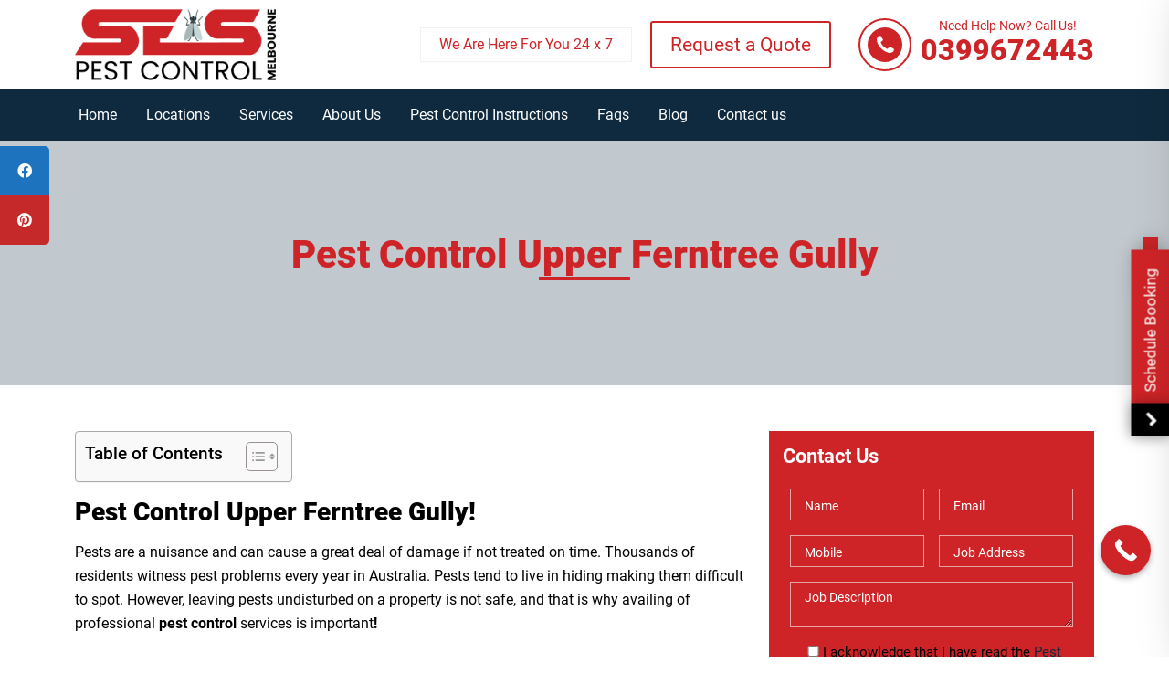

--- FILE ---
content_type: text/html; charset=UTF-8
request_url: https://sespestcontrolmelbourne.com.au/pest-control-upper-ferntree-gully/
body_size: 22385
content:
<!doctype html>
<html lang="en-AU" prefix="og: https://ogp.me/ns#">
  <head>
  <meta charset="UTF-8">
  <meta name="viewport" content="width=device-width, initial-scale=1">
  <title>Pest Control Upper Ferntree Gully | Exterminator &amp; Pest Removal Solutions</title>
  <link rel="profile" href="http://gmpg.org/xfn/11">
    <link href="https://unpkg.com/aos@2.3.1/dist/aos.css" rel="stylesheet">
  <link rel="pingback" href="https://sespestcontrolmelbourne.com.au/xmlrpc.php">
  
<!-- Google Tag Manager for WordPress by gtm4wp.com -->
<script data-cfasync="false" data-pagespeed-no-defer>
	var gtm4wp_datalayer_name = "dataLayer";
	var dataLayer = dataLayer || [];
</script>
<!-- End Google Tag Manager for WordPress by gtm4wp.com -->
<!-- Search Engine Optimisation by Rank Math - https://rankmath.com/ -->
<meta name="description" content="Rodents, spiders, and bugs? Need a pest control company in Upper Ferntree Gully ? We can help you with all your pest extermination needs."/>
<meta name="robots" content="follow, index, max-snippet:-1, max-video-preview:-1, max-image-preview:large"/>
<link rel="canonical" href="https://sespestcontrolmelbourne.com.au/pest-control-upper-ferntree-gully/" />
<meta property="og:locale" content="en_US" />
<meta property="og:type" content="article" />
<meta property="og:title" content="Pest Control Upper Ferntree Gully | Exterminator &amp; Pest Removal Solutions" />
<meta property="og:description" content="Rodents, spiders, and bugs? Need a pest control company in Upper Ferntree Gully ? We can help you with all your pest extermination needs." />
<meta property="og:url" content="https://sespestcontrolmelbourne.com.au/pest-control-upper-ferntree-gully/" />
<meta property="article:publisher" content="https://www.facebook.com/SESPestControlMelbourne/" />
<meta property="article:section" content="Pest Control" />
<meta property="og:image" content="https://sespestcontrolmelbourne.com.au/wp-content/uploads/2022/07/Pest-Removal-Melbourne-.png" />
<meta property="og:image:secure_url" content="https://sespestcontrolmelbourne.com.au/wp-content/uploads/2022/07/Pest-Removal-Melbourne-.png" />
<meta property="og:image:width" content="768" />
<meta property="og:image:height" content="350" />
<meta property="og:image:alt" content="Pest Removal Melbourne" />
<meta property="og:image:type" content="image/png" />
<meta property="article:published_time" content="2022-09-20T15:00:08+10:00" />
<meta name="twitter:card" content="summary_large_image" />
<meta name="twitter:title" content="Pest Control Upper Ferntree Gully | Exterminator &amp; Pest Removal Solutions" />
<meta name="twitter:description" content="Rodents, spiders, and bugs? Need a pest control company in Upper Ferntree Gully ? We can help you with all your pest extermination needs." />
<meta name="twitter:site" content="@sespestcontrol" />
<meta name="twitter:creator" content="@sespestcontrol" />
<meta name="twitter:image" content="https://sespestcontrolmelbourne.com.au/wp-content/uploads/2022/07/Pest-Removal-Melbourne-.png" />
<meta name="twitter:label1" content="Written by" />
<meta name="twitter:data1" content="admin" />
<meta name="twitter:label2" content="Time to read" />
<meta name="twitter:data2" content="5 minutes" />
<!-- /Rank Math WordPress SEO plugin -->

<link rel='dns-prefetch' href='//cdnjs.cloudflare.com' />
<link rel="alternate" title="oEmbed (JSON)" type="application/json+oembed" href="https://sespestcontrolmelbourne.com.au/wp-json/oembed/1.0/embed?url=https%3A%2F%2Fsespestcontrolmelbourne.com.au%2Fpest-control-upper-ferntree-gully%2F" />
<link rel="alternate" title="oEmbed (XML)" type="text/xml+oembed" href="https://sespestcontrolmelbourne.com.au/wp-json/oembed/1.0/embed?url=https%3A%2F%2Fsespestcontrolmelbourne.com.au%2Fpest-control-upper-ferntree-gully%2F&#038;format=xml" />
<style id='wp-img-auto-sizes-contain-inline-css' type='text/css'>
img:is([sizes=auto i],[sizes^="auto," i]){contain-intrinsic-size:3000px 1500px}
/*# sourceURL=wp-img-auto-sizes-contain-inline-css */
</style>
<style id='wp-emoji-styles-inline-css' type='text/css'>

	img.wp-smiley, img.emoji {
		display: inline !important;
		border: none !important;
		box-shadow: none !important;
		height: 1em !important;
		width: 1em !important;
		margin: 0 0.07em !important;
		vertical-align: -0.1em !important;
		background: none !important;
		padding: 0 !important;
	}
/*# sourceURL=wp-emoji-styles-inline-css */
</style>
<link rel='stylesheet' id='wp-block-library-css' href='https://sespestcontrolmelbourne.com.au/wp-includes/css/dist/block-library/style.min.css' type='text/css' media='all' />
<style id='wp-block-search-inline-css' type='text/css'>
.wp-block-search__button{margin-left:10px;word-break:normal}.wp-block-search__button.has-icon{line-height:0}.wp-block-search__button svg{height:1.25em;min-height:24px;min-width:24px;width:1.25em;fill:currentColor;vertical-align:text-bottom}:where(.wp-block-search__button){border:1px solid #ccc;padding:6px 10px}.wp-block-search__inside-wrapper{display:flex;flex:auto;flex-wrap:nowrap;max-width:100%}.wp-block-search__label{width:100%}.wp-block-search.wp-block-search__button-only .wp-block-search__button{box-sizing:border-box;display:flex;flex-shrink:0;justify-content:center;margin-left:0;max-width:100%}.wp-block-search.wp-block-search__button-only .wp-block-search__inside-wrapper{min-width:0!important;transition-property:width}.wp-block-search.wp-block-search__button-only .wp-block-search__input{flex-basis:100%;transition-duration:.3s}.wp-block-search.wp-block-search__button-only.wp-block-search__searchfield-hidden,.wp-block-search.wp-block-search__button-only.wp-block-search__searchfield-hidden .wp-block-search__inside-wrapper{overflow:hidden}.wp-block-search.wp-block-search__button-only.wp-block-search__searchfield-hidden .wp-block-search__input{border-left-width:0!important;border-right-width:0!important;flex-basis:0;flex-grow:0;margin:0;min-width:0!important;padding-left:0!important;padding-right:0!important;width:0!important}:where(.wp-block-search__input){appearance:none;border:1px solid #949494;flex-grow:1;font-family:inherit;font-size:inherit;font-style:inherit;font-weight:inherit;letter-spacing:inherit;line-height:inherit;margin-left:0;margin-right:0;min-width:3rem;padding:8px;text-decoration:unset!important;text-transform:inherit}:where(.wp-block-search__button-inside .wp-block-search__inside-wrapper){background-color:#fff;border:1px solid #949494;box-sizing:border-box;padding:4px}:where(.wp-block-search__button-inside .wp-block-search__inside-wrapper) .wp-block-search__input{border:none;border-radius:0;padding:0 4px}:where(.wp-block-search__button-inside .wp-block-search__inside-wrapper) .wp-block-search__input:focus{outline:none}:where(.wp-block-search__button-inside .wp-block-search__inside-wrapper) :where(.wp-block-search__button){padding:4px 8px}.wp-block-search.aligncenter .wp-block-search__inside-wrapper{margin:auto}.wp-block[data-align=right] .wp-block-search.wp-block-search__button-only .wp-block-search__inside-wrapper{float:right}
/*# sourceURL=https://sespestcontrolmelbourne.com.au/wp-includes/blocks/search/style.min.css */
</style>
<style id='global-styles-inline-css' type='text/css'>
:root{--wp--preset--aspect-ratio--square: 1;--wp--preset--aspect-ratio--4-3: 4/3;--wp--preset--aspect-ratio--3-4: 3/4;--wp--preset--aspect-ratio--3-2: 3/2;--wp--preset--aspect-ratio--2-3: 2/3;--wp--preset--aspect-ratio--16-9: 16/9;--wp--preset--aspect-ratio--9-16: 9/16;--wp--preset--color--black: #000000;--wp--preset--color--cyan-bluish-gray: #abb8c3;--wp--preset--color--white: #ffffff;--wp--preset--color--pale-pink: #f78da7;--wp--preset--color--vivid-red: #cf2e2e;--wp--preset--color--luminous-vivid-orange: #ff6900;--wp--preset--color--luminous-vivid-amber: #fcb900;--wp--preset--color--light-green-cyan: #7bdcb5;--wp--preset--color--vivid-green-cyan: #00d084;--wp--preset--color--pale-cyan-blue: #8ed1fc;--wp--preset--color--vivid-cyan-blue: #0693e3;--wp--preset--color--vivid-purple: #9b51e0;--wp--preset--gradient--vivid-cyan-blue-to-vivid-purple: linear-gradient(135deg,rgb(6,147,227) 0%,rgb(155,81,224) 100%);--wp--preset--gradient--light-green-cyan-to-vivid-green-cyan: linear-gradient(135deg,rgb(122,220,180) 0%,rgb(0,208,130) 100%);--wp--preset--gradient--luminous-vivid-amber-to-luminous-vivid-orange: linear-gradient(135deg,rgb(252,185,0) 0%,rgb(255,105,0) 100%);--wp--preset--gradient--luminous-vivid-orange-to-vivid-red: linear-gradient(135deg,rgb(255,105,0) 0%,rgb(207,46,46) 100%);--wp--preset--gradient--very-light-gray-to-cyan-bluish-gray: linear-gradient(135deg,rgb(238,238,238) 0%,rgb(169,184,195) 100%);--wp--preset--gradient--cool-to-warm-spectrum: linear-gradient(135deg,rgb(74,234,220) 0%,rgb(151,120,209) 20%,rgb(207,42,186) 40%,rgb(238,44,130) 60%,rgb(251,105,98) 80%,rgb(254,248,76) 100%);--wp--preset--gradient--blush-light-purple: linear-gradient(135deg,rgb(255,206,236) 0%,rgb(152,150,240) 100%);--wp--preset--gradient--blush-bordeaux: linear-gradient(135deg,rgb(254,205,165) 0%,rgb(254,45,45) 50%,rgb(107,0,62) 100%);--wp--preset--gradient--luminous-dusk: linear-gradient(135deg,rgb(255,203,112) 0%,rgb(199,81,192) 50%,rgb(65,88,208) 100%);--wp--preset--gradient--pale-ocean: linear-gradient(135deg,rgb(255,245,203) 0%,rgb(182,227,212) 50%,rgb(51,167,181) 100%);--wp--preset--gradient--electric-grass: linear-gradient(135deg,rgb(202,248,128) 0%,rgb(113,206,126) 100%);--wp--preset--gradient--midnight: linear-gradient(135deg,rgb(2,3,129) 0%,rgb(40,116,252) 100%);--wp--preset--font-size--small: 13px;--wp--preset--font-size--medium: 20px;--wp--preset--font-size--large: 36px;--wp--preset--font-size--x-large: 42px;--wp--preset--spacing--20: 0.44rem;--wp--preset--spacing--30: 0.67rem;--wp--preset--spacing--40: 1rem;--wp--preset--spacing--50: 1.5rem;--wp--preset--spacing--60: 2.25rem;--wp--preset--spacing--70: 3.38rem;--wp--preset--spacing--80: 5.06rem;--wp--preset--shadow--natural: 6px 6px 9px rgba(0, 0, 0, 0.2);--wp--preset--shadow--deep: 12px 12px 50px rgba(0, 0, 0, 0.4);--wp--preset--shadow--sharp: 6px 6px 0px rgba(0, 0, 0, 0.2);--wp--preset--shadow--outlined: 6px 6px 0px -3px rgb(255, 255, 255), 6px 6px rgb(0, 0, 0);--wp--preset--shadow--crisp: 6px 6px 0px rgb(0, 0, 0);}:where(.is-layout-flex){gap: 0.5em;}:where(.is-layout-grid){gap: 0.5em;}body .is-layout-flex{display: flex;}.is-layout-flex{flex-wrap: wrap;align-items: center;}.is-layout-flex > :is(*, div){margin: 0;}body .is-layout-grid{display: grid;}.is-layout-grid > :is(*, div){margin: 0;}:where(.wp-block-columns.is-layout-flex){gap: 2em;}:where(.wp-block-columns.is-layout-grid){gap: 2em;}:where(.wp-block-post-template.is-layout-flex){gap: 1.25em;}:where(.wp-block-post-template.is-layout-grid){gap: 1.25em;}.has-black-color{color: var(--wp--preset--color--black) !important;}.has-cyan-bluish-gray-color{color: var(--wp--preset--color--cyan-bluish-gray) !important;}.has-white-color{color: var(--wp--preset--color--white) !important;}.has-pale-pink-color{color: var(--wp--preset--color--pale-pink) !important;}.has-vivid-red-color{color: var(--wp--preset--color--vivid-red) !important;}.has-luminous-vivid-orange-color{color: var(--wp--preset--color--luminous-vivid-orange) !important;}.has-luminous-vivid-amber-color{color: var(--wp--preset--color--luminous-vivid-amber) !important;}.has-light-green-cyan-color{color: var(--wp--preset--color--light-green-cyan) !important;}.has-vivid-green-cyan-color{color: var(--wp--preset--color--vivid-green-cyan) !important;}.has-pale-cyan-blue-color{color: var(--wp--preset--color--pale-cyan-blue) !important;}.has-vivid-cyan-blue-color{color: var(--wp--preset--color--vivid-cyan-blue) !important;}.has-vivid-purple-color{color: var(--wp--preset--color--vivid-purple) !important;}.has-black-background-color{background-color: var(--wp--preset--color--black) !important;}.has-cyan-bluish-gray-background-color{background-color: var(--wp--preset--color--cyan-bluish-gray) !important;}.has-white-background-color{background-color: var(--wp--preset--color--white) !important;}.has-pale-pink-background-color{background-color: var(--wp--preset--color--pale-pink) !important;}.has-vivid-red-background-color{background-color: var(--wp--preset--color--vivid-red) !important;}.has-luminous-vivid-orange-background-color{background-color: var(--wp--preset--color--luminous-vivid-orange) !important;}.has-luminous-vivid-amber-background-color{background-color: var(--wp--preset--color--luminous-vivid-amber) !important;}.has-light-green-cyan-background-color{background-color: var(--wp--preset--color--light-green-cyan) !important;}.has-vivid-green-cyan-background-color{background-color: var(--wp--preset--color--vivid-green-cyan) !important;}.has-pale-cyan-blue-background-color{background-color: var(--wp--preset--color--pale-cyan-blue) !important;}.has-vivid-cyan-blue-background-color{background-color: var(--wp--preset--color--vivid-cyan-blue) !important;}.has-vivid-purple-background-color{background-color: var(--wp--preset--color--vivid-purple) !important;}.has-black-border-color{border-color: var(--wp--preset--color--black) !important;}.has-cyan-bluish-gray-border-color{border-color: var(--wp--preset--color--cyan-bluish-gray) !important;}.has-white-border-color{border-color: var(--wp--preset--color--white) !important;}.has-pale-pink-border-color{border-color: var(--wp--preset--color--pale-pink) !important;}.has-vivid-red-border-color{border-color: var(--wp--preset--color--vivid-red) !important;}.has-luminous-vivid-orange-border-color{border-color: var(--wp--preset--color--luminous-vivid-orange) !important;}.has-luminous-vivid-amber-border-color{border-color: var(--wp--preset--color--luminous-vivid-amber) !important;}.has-light-green-cyan-border-color{border-color: var(--wp--preset--color--light-green-cyan) !important;}.has-vivid-green-cyan-border-color{border-color: var(--wp--preset--color--vivid-green-cyan) !important;}.has-pale-cyan-blue-border-color{border-color: var(--wp--preset--color--pale-cyan-blue) !important;}.has-vivid-cyan-blue-border-color{border-color: var(--wp--preset--color--vivid-cyan-blue) !important;}.has-vivid-purple-border-color{border-color: var(--wp--preset--color--vivid-purple) !important;}.has-vivid-cyan-blue-to-vivid-purple-gradient-background{background: var(--wp--preset--gradient--vivid-cyan-blue-to-vivid-purple) !important;}.has-light-green-cyan-to-vivid-green-cyan-gradient-background{background: var(--wp--preset--gradient--light-green-cyan-to-vivid-green-cyan) !important;}.has-luminous-vivid-amber-to-luminous-vivid-orange-gradient-background{background: var(--wp--preset--gradient--luminous-vivid-amber-to-luminous-vivid-orange) !important;}.has-luminous-vivid-orange-to-vivid-red-gradient-background{background: var(--wp--preset--gradient--luminous-vivid-orange-to-vivid-red) !important;}.has-very-light-gray-to-cyan-bluish-gray-gradient-background{background: var(--wp--preset--gradient--very-light-gray-to-cyan-bluish-gray) !important;}.has-cool-to-warm-spectrum-gradient-background{background: var(--wp--preset--gradient--cool-to-warm-spectrum) !important;}.has-blush-light-purple-gradient-background{background: var(--wp--preset--gradient--blush-light-purple) !important;}.has-blush-bordeaux-gradient-background{background: var(--wp--preset--gradient--blush-bordeaux) !important;}.has-luminous-dusk-gradient-background{background: var(--wp--preset--gradient--luminous-dusk) !important;}.has-pale-ocean-gradient-background{background: var(--wp--preset--gradient--pale-ocean) !important;}.has-electric-grass-gradient-background{background: var(--wp--preset--gradient--electric-grass) !important;}.has-midnight-gradient-background{background: var(--wp--preset--gradient--midnight) !important;}.has-small-font-size{font-size: var(--wp--preset--font-size--small) !important;}.has-medium-font-size{font-size: var(--wp--preset--font-size--medium) !important;}.has-large-font-size{font-size: var(--wp--preset--font-size--large) !important;}.has-x-large-font-size{font-size: var(--wp--preset--font-size--x-large) !important;}
/*# sourceURL=global-styles-inline-css */
</style>

<style id='classic-theme-styles-inline-css' type='text/css'>
/*! This file is auto-generated */
.wp-block-button__link{color:#fff;background-color:#32373c;border-radius:9999px;box-shadow:none;text-decoration:none;padding:calc(.667em + 2px) calc(1.333em + 2px);font-size:1.125em}.wp-block-file__button{background:#32373c;color:#fff;text-decoration:none}
/*# sourceURL=/wp-includes/css/classic-themes.min.css */
</style>
<link rel='stylesheet' id='contact-form-7-css' href='https://sespestcontrolmelbourne.com.au/wp-content/plugins/contact-form-7/includes/css/styles.css' type='text/css' media='all' />
<link rel='stylesheet' id='wmi_slide-popup-css-css' href='https://sespestcontrolmelbourne.com.au/wp-content/plugins/slide-popup/assets/css/slide-popup.css' type='text/css' media='all' />
<link rel='stylesheet' id='wmi_slide-popup-js-css' href='https://sespestcontrolmelbourne.com.au/wp-content/plugins/slide-popup/assets/js/slide-popup.js' type='text/css' media='all' />
<link rel='stylesheet' id='sticky-social-icons-css' href='https://sespestcontrolmelbourne.com.au/wp-content/plugins/sticky-social-icons/public/assets/build/css/sticky-social-icons-public.css' type='text/css' media='all' />
<link rel='stylesheet' id='font-awesome-css' href='//cdnjs.cloudflare.com/ajax/libs/font-awesome/5.14.0/css/all.min.css' type='text/css' media='all' />
<link rel='stylesheet' id='tss-css' href='https://sespestcontrolmelbourne.com.au/wp-content/plugins/testimonial-slider-and-showcase/assets/css/wptestimonial.css' type='text/css' media='all' />
<link rel='stylesheet' id='ez-toc-css' href='https://sespestcontrolmelbourne.com.au/wp-content/plugins/easy-table-of-contents/assets/css/screen.min.css' type='text/css' media='all' />
<style id='ez-toc-inline-css' type='text/css'>
div#ez-toc-container .ez-toc-title {font-size: 120%;}div#ez-toc-container .ez-toc-title {font-weight: 500;}div#ez-toc-container ul li , div#ez-toc-container ul li a {font-size: 95%;}div#ez-toc-container ul li , div#ez-toc-container ul li a {font-weight: 500;}div#ez-toc-container nav ul ul li {font-size: 90%;}.ez-toc-box-title {font-weight: bold; margin-bottom: 10px; text-align: center; text-transform: uppercase; letter-spacing: 1px; color: #666; padding-bottom: 5px;position:absolute;top:-4%;left:5%;background-color: inherit;transition: top 0.3s ease;}.ez-toc-box-title.toc-closed {top:-25%;}
.ez-toc-container-direction {direction: ltr;}.ez-toc-counter ul{counter-reset: item ;}.ez-toc-counter nav ul li a::before {content: counters(item, '.', decimal) '. ';display: inline-block;counter-increment: item;flex-grow: 0;flex-shrink: 0;margin-right: .2em; float: left; }.ez-toc-widget-direction {direction: ltr;}.ez-toc-widget-container ul{counter-reset: item ;}.ez-toc-widget-container nav ul li a::before {content: counters(item, '.', decimal) '. ';display: inline-block;counter-increment: item;flex-grow: 0;flex-shrink: 0;margin-right: .2em; float: left; }
/*# sourceURL=ez-toc-inline-css */
</style>
<link rel='stylesheet' id='font-style-css' href='https://cdnjs.cloudflare.com/ajax/libs/font-awesome/4.7.0/css/font-awesome.min.css' type='text/css' media='all' />
<link rel='stylesheet' id='bootstrap-style-css' href='https://sespestcontrolmelbourne.com.au/wp-content/themes/ses-pc-melbourne/css/bootstrap.min.css' type='text/css' media='all' />
<link rel='stylesheet' id='main-style-css' href='https://sespestcontrolmelbourne.com.au/wp-content/themes/ses-pc-melbourne/style.css' type='text/css' media='all' />
<link rel='stylesheet' id='child-style-css' href='https://sespestcontrolmelbourne.com.au/wp-content/themes/ses-pc-melbourne/child-style.css' type='text/css' media='all' />
<link rel='stylesheet' id='call-now-button-modern-style-css' href='https://sespestcontrolmelbourne.com.au/wp-content/plugins/call-now-button/resources/style/modern.css' type='text/css' media='all' />
<script type="text/javascript" src="https://sespestcontrolmelbourne.com.au/wp-includes/js/jquery/jquery.min.js" id="jquery-core-js"></script>
<script type="text/javascript" src="https://sespestcontrolmelbourne.com.au/wp-includes/js/jquery/jquery-migrate.min.js" id="jquery-migrate-js"></script>
<script type="text/javascript" src="https://sespestcontrolmelbourne.com.au/wp-content/themes/ses-pc-melbourne/js/bootstrap.min.js" id="bootstrap-script-js"></script>
<link rel="https://api.w.org/" href="https://sespestcontrolmelbourne.com.au/wp-json/" /><link rel="alternate" title="JSON" type="application/json" href="https://sespestcontrolmelbourne.com.au/wp-json/wp/v2/posts/9898" /><link rel="EditURI" type="application/rsd+xml" title="RSD" href="https://sespestcontrolmelbourne.com.au/xmlrpc.php?rsd" />
<link rel='shortlink' href='https://sespestcontrolmelbourne.com.au/?p=9898' />
<!-- HFCM by 99 Robots - Snippet # 2: GTM -->
<!-- Google Tag Manager -->
<script>(function(w,d,s,l,i){w[l]=w[l]||[];w[l].push({'gtm.start':
new Date().getTime(),event:'gtm.js'});var f=d.getElementsByTagName(s)[0],
j=d.createElement(s),dl=l!='dataLayer'?'&l='+l:'';j.async=true;j.src=
'https://www.googletagmanager.com/gtm.js?id='+i+dl;f.parentNode.insertBefore(j,f);
})(window,document,'script','dataLayer','GTM-MF9VQK4');</script>
<!-- End Google Tag Manager -->
<!-- /end HFCM by 99 Robots -->
<!-- HFCM by 99 Robots - Snippet # 3: home page schema -->
<script type="application/ld+json">
{
"@context": "https://schema.org/",
"@type": "WebSite",
"name": "sespestcontrolmelbourne",
"url": "https://sespestcontrolmelbourne.com.au/",
"potentialAction": {
"@type": "SearchAction",
"target": "https://sespestcontrolmelbourne.com.au/?s={search_term_string}",
"query-input": "required name=search_term_string"
}
}
</script>

<!-- /end HFCM by 99 Robots -->
<!-- HFCM by 99 Robots - Snippet # 4: Google Analytics -->
<!-- Google tag (gtag.js) -->
<script async src="https://www.googletagmanager.com/gtag/js?id=UA-255867646-1"></script>
<script>
  window.dataLayer = window.dataLayer || [];
  function gtag(){dataLayer.push(arguments);}
  gtag('js', new Date());

  gtag('config', 'UA-255867646-1');
</script>
<!-- /end HFCM by 99 Robots -->
<!-- HFCM by 99 Robots - Snippet # 6: Review schema -->
<script type="application/ld+json">
  {"@context":"https://schema.org/","@type":"CreativeWorkSeries","name":"Pest Control","aggregateRating":{"@type":"AggregateRating","ratingValue":"4.8","bestRating":"5","ratingCount":"178"}}
</script>
<script type='application/ld+json'></script>
<!-- /end HFCM by 99 Robots -->
<style id="sticky-social-icons-styles">#sticky-social-icons-container{top: 160px}#sticky-social-icons-container li a{font-size: 16px; width: 54px; height:54px; }#sticky-social-icons-container.with-animation li a:hover{width: 64px; }#sticky-social-icons-container li a.fab-fa-facebook{color: #fff; background: #1e73be; }#sticky-social-icons-container li a.fab-fa-facebook:hover{color: #fff; background: #194da8; }#sticky-social-icons-container li a.fab-fa-pinterest{color: #fff; background: #c62929; }#sticky-social-icons-container li a.fab-fa-pinterest:hover{color: #fff; background: #af2424; }@media( max-width: 415px ){#sticky-social-icons-container li a{font-size: 13.6px; width: 45.9px; height:45.9px; }}</style>
<!-- Google Tag Manager for WordPress by gtm4wp.com -->
<!-- GTM Container placement set to manual -->
<script data-cfasync="false" data-pagespeed-no-defer type="text/javascript">
	var dataLayer_content = {"pagePostType":"post","pagePostType2":"single-post","pageCategory":["pest-control"],"pagePostAuthor":"admin"};
	dataLayer.push( dataLayer_content );
</script>
<script data-cfasync="false" data-pagespeed-no-defer type="text/javascript">
(function(w,d,s,l,i){w[l]=w[l]||[];w[l].push({'gtm.start':
new Date().getTime(),event:'gtm.js'});var f=d.getElementsByTagName(s)[0],
j=d.createElement(s),dl=l!='dataLayer'?'&l='+l:'';j.async=true;j.src=
'//www.googletagmanager.com/gtm.js?id='+i+dl;f.parentNode.insertBefore(j,f);
})(window,document,'script','dataLayer','GTM-MF9VQK4');
</script>
<!-- End Google Tag Manager for WordPress by gtm4wp.com --><script id='nitro-telemetry-meta' nitro-exclude>window.NPTelemetryMetadata={missReason: (!window.NITROPACK_STATE ? 'cache not found' : 'hit'),pageType: 'post',isEligibleForOptimization: true,}</script><script id='nitro-generic' nitro-exclude>(()=>{window.NitroPack=window.NitroPack||{coreVersion:"na",isCounted:!1};let e=document.createElement("script");if(e.src="https://nitroscripts.com/eVuLyGURqFHqYDBKFYiktHZpuBNcRhra",e.async=!0,e.id="nitro-script",document.head.appendChild(e),!window.NitroPack.isCounted){window.NitroPack.isCounted=!0;let t=()=>{navigator.sendBeacon("https://to.getnitropack.com/p",JSON.stringify({siteId:"eVuLyGURqFHqYDBKFYiktHZpuBNcRhra",url:window.location.href,isOptimized:!!window.IS_NITROPACK,coreVersion:"na",missReason:window.NPTelemetryMetadata?.missReason||"",pageType:window.NPTelemetryMetadata?.pageType||"",isEligibleForOptimization:!!window.NPTelemetryMetadata?.isEligibleForOptimization}))};(()=>{let e=()=>new Promise(e=>{"complete"===document.readyState?e():window.addEventListener("load",e)}),i=()=>new Promise(e=>{document.prerendering?document.addEventListener("prerenderingchange",e,{once:!0}):e()}),a=async()=>{await i(),await e(),t()};a()})(),window.addEventListener("pageshow",e=>{if(e.persisted){let i=document.prerendering||self.performance?.getEntriesByType?.("navigation")[0]?.activationStart>0;"visible"!==document.visibilityState||i||t()}})}})();</script><link rel="icon" href="https://sespestcontrolmelbourne.com.au/wp-content/uploads/2019/07/favicon-icon-50x50.png" sizes="32x32" />
<link rel="icon" href="https://sespestcontrolmelbourne.com.au/wp-content/uploads/2019/07/favicon-icon.png" sizes="192x192" />
<link rel="apple-touch-icon" href="https://sespestcontrolmelbourne.com.au/wp-content/uploads/2019/07/favicon-icon.png" />
<meta name="msapplication-TileImage" content="https://sespestcontrolmelbourne.com.au/wp-content/uploads/2019/07/favicon-icon.png" />
		<style type="text/css" id="wp-custom-css">
			.txt_bx_des {
    height: 380px;
}
span.wpcf7-list-item-label {
    color: #000;
}
input.new_value{
	height: 12px !important;
}
.tss-wrapper .tss-carousel3 .item-content-wrapper {
    padding: 20px;
    background: #f8f8f8;
    position: relative;
    height: 336px;
}
.tss-wrapper .tss-carousel3 .item-content-wrapper:before {
    content: "\F10D";
    color: #000;
    position: absolute;
    left: 0px;
    top: -15px;
    font-family: "tss-font", serif;
    font-size: 30px;
}
.review-bgm {
    /* background: #dc3545; */
    padding: 41px;
    background: linear-gradient(98.3deg, #ce2427 10.6%, #ce2427 97.7%) !important;
	margin-bottom:30px;
}
.reviewh2 {
    text-align: center;
    color: #fff;
}
@media screen and (min-width: 200px) and (max-width: 992px) {
	.txt_bx_des {
    height: auto !important;
		
	}
	

	
	ul.servces {
     display: block;
	}
	
	ul.servces li {
     width: 100% !important;
	}
	.free-quotes-title {
		font-size: 27px;
    font-weight: 500;
    padding-bottom: 28px;
	}
}

.site-header {
    position: fixed;
    background: #fff;
    z-index: 9999;
    top: 0;
}

.cnb-single.cnb-right {
    bottom: 90px !important;
}

/*bio CSS*/
@media (max-width:700px){
	.specialist-flex {
    display: block;
/*     flex-direction: column; 
    align-items: flex-start;
		*/
}
}
.bio-section_1{
	padding:20px;
	margin-top: 50px;
	border: 2px solid #a3a3a3;
	border-radius: 5px;
	background-color: #0D3D56;
}
.bio-section {
	padding:20px;
	margin-top: 30px;
	border: 2px solid #a3a3a3;
	border-radius: 5px;
	background-color: #ededed;
}
.specialist-flex {
  display: flex;
  align-items: flex-start;
}
.specialist-flex .img-wrap-container.js-loaded.is-loaded {
  margin: 10px 15px 0 0;
  opacity: 1;
  transition: all .3s ease-out;
}

.img-wrap {
  margin: 0 auto;
  position: relative;
}

.img-wrap-inner{
  z-index: 0;
    position: relative;
}

.specialist-flex img {
  max-width: 75px;
  min-width: 25px;
  margin: 0 30px 0 0;
  height: auto;
  position: relative;
}

.img-wrap-inner img{
  top: 0;
    left: 0;
    width: 100%;
    vertical-align: top;
    display: block;
	border-radius: 50%;
}

.author-content p {
  margin-top: 0;
    margin-bottom: 20px;
	color: #000;
}

.author-content small {
  font-size: 100%;
}

.specialist__author--bio h3 {
  display: none;
  font-size: 1.64706rem;
    line-height: 1.42857;
}

.specialist__author--bio p {
  line-height: 22px;
  font-size: 15px;
}
.social-icon {
text-decoration: none;
	border: none;
}

.entry-content a {
    border-bottom: none !important;
}
.text-box1{
	    height: 84%;
    background: #fff;
    color: #000;
    position: relative;
    border-radius: 5px;
    text-align: center;
	padding: 16px;
}
.text_box{
	    max-width: 80px;
    background: #ce2427;
    border-radius: 10px;
    margin-top: -55px;
}
.therarelots{
	    text-align: center;
    padding: 25px;
}

/* Call to action:  banner */

.cta-banner {
  background-color: #ed1f24;
  color: #fff;
  padding: 20px;
  text-align: center;
}

.cta-banner h2 {
  font-size: 32px;
  margin-bottom: 10px;
}

.cta-banner p {
  font-size: 20px;
  margin-bottom: 20px;
}

.btn {
  display: inline-block;
  padding: 10px 20px;
  font-size: 18px;
  text-align: center;
  border-radius: 5px;
  text-decoration: none;
  transition: background-color 0.3s;
}

.btn-primary {
  background-color: #FFF;
  color: #000;
  border: 2px solid #fff;
}

.btn-primary:hover {
  background-color: #f9a825;
  color: #fff;
}

.float-button a {
    transform-origin: center right;
    transform: rotate(-90deg);
    position: fixed;
    top: 35%;
    right: 20px;
    z-index: 99;
    background: #CE2427;
    padding: 8px 20px 8px 48px;
    font-size: 17px;
    color: #fff;
    box-shadow: 0 0 20px rgb(0 0 0 / 20%);
    transition: .5s ease-in-out;
}

.float-button a:hover:before {
    background: #21c58e;
    width: 100%;
	content: "";
    position: absolute;
    width: 36px;
    height: 100%;
    left: 0;
    top: 0;
    z-index: -1;
    transition: all .3s ease-in-out;
}


.float-button a i {
    background: #000;
    display: inline-flex;
    align-items: center;
    justify-content: center;
    box-shadow: 0 0 14px rgb(0 0 0 / 34%);
	    width: 36px;
    height: 100%;
    top: 0;
    position: absolute;
    left: 0;
}

/* new css */

h2.new_h2ses {
    font-size: 30px;
    color: #ce2427;
    font-weight: 600;
    line-height: 38px;
}

p.p_jus {
    color: #000;
    text-align: justify;
}

.box_design {
    border: 10px solid #ce2427;
    padding: 15px;
    border-right: 2px solid #ce2427;
    border-top: 2px solid #ce2427;
    border-bottom: 2px solid #ce2427;
    box-shadow: rgba(0, 0, 0, 0.16) 0px 1px 4px;
	    background: #e9e7e7;
}

.box_design_b {
    border: 10px solid #0f2a3e;
    padding: 15px;
    border-right: 2px solid #0f2a3e;
    border-top: 2px solid #0f2a3e;
    border-bottom: 2px solid #0f2a3e;
    margin-top: 20px;
    margin-bottom: 20px;
    box-shadow: rgba(0, 0, 0, 0.16) 0px 1px 4px;
}

.des_bxs {
    background: #0f2a3e;
    color: #fff;
    text-align: center;
    padding: 15px;
    border-radius: 4px;
}

.des_bxs p {
    text-align: justify;
}

.oup_space {
	margin-top: -30px;
}

p.pes_1 {
    font-weight: 600;
    color: #ce2427;
}

.test_box {
    border: 4px solid #ce2427;
    padding: 15px;
    border-top-right-radius: 20px;
    border-bottom-left-radius: 20px;
    margin-bottom: 20px;
    box-shadow: rgba(0, 0, 0, 0.24) 0px 3px 8px;
}


.docx-wrapper>section.docx {
  background: white;
  box-shadow: 0 0 1px rgba(0, 0, 0, 0.8);
  }
  .docx {
    color: black;
  }

  .docx table {
    border-collapse: collapse;
  }
  .docx a {
    color: inherit;
    text-decoration: inherit;
  }
.docx p {
    margin-top: 10px;
    margin-bottom: 10px;
    text-align: left;
}
  .docx table, table.docx_tablenormal td {
    padding-top: 0.00pt;
    padding-left: 0.00pt;
    padding-bottom: 0.00pt;
    padding-right: 0.00pt;
  }

  p.docx_heading1 {
    margin-left: 3.00pt;
  }

  p.docx_title {
    margin-top: 1.85pt;
    margin-left: 0.05pt;
    text-align: center;
  }

span.wpcf7-list-item-label a {
    color: #0f2a3e;
}
.container.review-bgm {
    display: none;
}		</style>
		  </head>
  <body class="wp-singular post-template-default single single-post postid-9898 single-format-standard wp-theme-ses-pc-melbourne">
	  <!-- Google Tag Manager (noscript) -->
<noscript><iframe src="https://www.googletagmanager.com/ns.html?id=GTM-MF9VQK4"
height="0" width="0" style="display:none;visibility:hidden"></iframe></noscript>
<!-- End Google Tag Manager (noscript) -->
	<!--  ClickCease.com Conversion tracking-->
	<script type="text/javascript">
	ccConVal = 0;
	var script = document.createElement("script");
	script.async = true;
	script.type = "text/javascript";
	var target = 'https://www.clickcease.com/monitor/cccontrack.js';
	script.src = target; var elem = document.head; elem.appendChild(script);
	</script>
	<noscript>
	<a href="https://www.clickcease.com" rel="nofollow"><img src="https://monitor.clickcease.com/conversions/conversions.aspx?value=0" alt="ClickCease"/></a>
	</noscript>
	<!--  ClickCease.com Conversion tracking-->

<div id="call_mob" class="container-fluid mobil_call P-Melbourne">
  <div class="row justify-content-center">
      <div class="Get_Free_Quote">
        <a href="https://sespestcontrolmelbourne.com.au/contact-us">Get a Free Quote</a></div>
      <div class="Call_Icon">
        <a href="tel:0399672443"><i class="fa fa-phone"></i> 0399672443</a>
      </div>
  </div>
</div>
<div id="page" class="P-Melbourne">
<header id="masthead" class="site-header group" role="banner"  >
  <div class="fixed-top-h-section">
   <div class="container">
    <div class="headercol2">
     <div class="site-logo">
      <div class="logoleft">
        <a  href="https://sespestcontrolmelbourne.com.au"><img class="alignnone wp-image-19 size-full" src="https://sespestcontrolmelbourne.com.au/wp-content/uploads/2019/07/logo.png" alt="Logo" /></a>
      </div>    
      <div class="haedright">
       <p><span>We Are Here For You 24 x 7</span></p>
        <a href="#popup-form-10129" class="get-free2"> Request a Quote</a>
     <div class="callbx">
      <div class="item-icon"><i class="fa fa-phone"></i></div>      
      <a href="tel:0399672443" class="get-free"><span>Need Help Now? Call Us!</span>0399672443</a></div>       
      </div>
     </div>
    </div>
   </div>
  </div>  
  <div class="headmenu">
    <div class="container">
      <div class="site-bar group">
         <nav class="nav">
          <div class="menubtn">
            <a class="mobile-nav-trigger"><i class="fa fa-navicon"></i> Menu</a>
            <i class="fa fa-times iconclose" aria-hidden="true">
            <ul id="menu-header-menu" class="navigation-mobile"><li id="menu-item-80" class="menu-item menu-item-type-post_type menu-item-object-page menu-item-home menu-item-80 nav-item"><a href="https://sespestcontrolmelbourne.com.au/" class="nav-link color_1">Home</a></li>
<li id="menu-item-81" class="menu-item menu-item-type-custom menu-item-object-custom menu-item-has-children menu-item-81 dropdown"><a href="#" class="nav-link color_1">Locations</a>
<ul class="sub-menu">
	<li id="menu-item-84" class="menu-item menu-item-type-post_type menu-item-object-page menu-item-84 nav-item"><a href="https://sespestcontrolmelbourne.com.au/pest-control-bayswater/" class="nav-link color_1">Pest Control Bayswater</a></li>
	<li id="menu-item-86" class="menu-item menu-item-type-post_type menu-item-object-page menu-item-86 nav-item"><a href="https://sespestcontrolmelbourne.com.au/pest-control-berwick/" class="nav-link color_1">Pest Control Berwick</a></li>
	<li id="menu-item-87" class="menu-item menu-item-type-post_type menu-item-object-page menu-item-87 nav-item"><a href="https://sespestcontrolmelbourne.com.au/pest-control-brighton/" class="nav-link color_1">Pest Control Brighton</a></li>
	<li id="menu-item-88" class="menu-item menu-item-type-post_type menu-item-object-page menu-item-88 nav-item"><a href="https://sespestcontrolmelbourne.com.au/pest-control-bundoora/" class="nav-link color_1">Pest Control Bundoora</a></li>
	<li id="menu-item-89" class="menu-item menu-item-type-post_type menu-item-object-page menu-item-89 nav-item"><a href="https://sespestcontrolmelbourne.com.au/pest-control-clyde/" class="nav-link color_1">Pest Control Clyde</a></li>
	<li id="menu-item-92" class="menu-item menu-item-type-post_type menu-item-object-page menu-item-92 nav-item"><a href="https://sespestcontrolmelbourne.com.au/pest-control-dandenong/" class="nav-link color_1">Pest Control Dandenong</a></li>
	<li id="menu-item-93" class="menu-item menu-item-type-post_type menu-item-object-page menu-item-93 nav-item"><a href="https://sespestcontrolmelbourne.com.au/pest-control-eastern-suburbs-melbourne/" class="nav-link color_1">Pest Control Eastern Suburbs Melbourne</a></li>
	<li id="menu-item-94" class="menu-item menu-item-type-post_type menu-item-object-page menu-item-94 nav-item"><a href="https://sespestcontrolmelbourne.com.au/pest-control-essendon/" class="nav-link color_1">Pest Control Essendon</a></li>
	<li id="menu-item-95" class="menu-item menu-item-type-post_type menu-item-object-page menu-item-95 nav-item"><a href="https://sespestcontrolmelbourne.com.au/pest-control-frankston/" class="nav-link color_1">Pest Control Frankston</a></li>
	<li id="menu-item-97" class="menu-item menu-item-type-post_type menu-item-object-page menu-item-97 nav-item"><a href="https://sespestcontrolmelbourne.com.au/pest-control-hawthorn/" class="nav-link color_1">Pest Control Hawthorn</a></li>
	<li id="menu-item-98" class="menu-item menu-item-type-post_type menu-item-object-page menu-item-98 nav-item"><a href="https://sespestcontrolmelbourne.com.au/pest-control-hopper-crossing/" class="nav-link color_1">Pest Control Hopper Crossing</a></li>
	<li id="menu-item-99" class="menu-item menu-item-type-post_type menu-item-object-page menu-item-99 nav-item"><a href="https://sespestcontrolmelbourne.com.au/pest-control-ivanhoe/" class="nav-link color_1">Pest Control Ivanhoe</a></li>
	<li id="menu-item-100" class="menu-item menu-item-type-post_type menu-item-object-page menu-item-100 nav-item"><a href="https://sespestcontrolmelbourne.com.au/pest-control-lilydale/" class="nav-link color_1">Pest Control Lilydale</a></li>
	<li id="menu-item-101" class="menu-item menu-item-type-post_type menu-item-object-page menu-item-101 nav-item"><a href="https://sespestcontrolmelbourne.com.au/pest-control-lyndhurst/" class="nav-link color_1">Pest Control Lyndhurst</a></li>
	<li id="menu-item-102" class="menu-item menu-item-type-post_type menu-item-object-page menu-item-102 nav-item"><a href="https://sespestcontrolmelbourne.com.au/pest-control-malvern/" class="nav-link color_1">Pest Control Malvern</a></li>
	<li id="menu-item-104" class="menu-item menu-item-type-post_type menu-item-object-page menu-item-104 nav-item"><a href="https://sespestcontrolmelbourne.com.au/pest-control-mornington/" class="nav-link color_1">Pest Control Mornington</a></li>
	<li id="menu-item-105" class="menu-item menu-item-type-post_type menu-item-object-page menu-item-105 nav-item"><a href="https://sespestcontrolmelbourne.com.au/pest-control-narre-warren/" class="nav-link color_1">Pest Control Narre Warren</a></li>
	<li id="menu-item-106" class="menu-item menu-item-type-post_type menu-item-object-page menu-item-106 nav-item"><a href="https://sespestcontrolmelbourne.com.au/pest-control-northern-suburbs-melbourne/" class="nav-link color_1">Pest Control Northern Suburbs Melbourne</a></li>
	<li id="menu-item-107" class="menu-item menu-item-type-post_type menu-item-object-page menu-item-107 nav-item"><a href="https://sespestcontrolmelbourne.com.au/pest-control-point-cook/" class="nav-link color_1">Pest Control Point Cook</a></li>
	<li id="menu-item-108" class="menu-item menu-item-type-post_type menu-item-object-page menu-item-108 nav-item"><a href="https://sespestcontrolmelbourne.com.au/pest-control-ringwood/" class="nav-link color_1">Pest Control Ringwood</a></li>
	<li id="menu-item-109" class="menu-item menu-item-type-post_type menu-item-object-page menu-item-109 nav-item"><a href="https://sespestcontrolmelbourne.com.au/pest-control-southern-suburbs-melbourne/" class="nav-link color_1">Pest Control Southern Suburbs Melbourne</a></li>
	<li id="menu-item-110" class="menu-item menu-item-type-post_type menu-item-object-page menu-item-110 nav-item"><a href="https://sespestcontrolmelbourne.com.au/pest-control-sunbury/" class="nav-link color_1">Pest Control Sunbury</a></li>
	<li id="menu-item-111" class="menu-item menu-item-type-post_type menu-item-object-page menu-item-111 nav-item"><a href="https://sespestcontrolmelbourne.com.au/pest-control-toorak/" class="nav-link color_1">Pest Control Toorak</a></li>
	<li id="menu-item-112" class="menu-item menu-item-type-post_type menu-item-object-page menu-item-112 nav-item"><a href="https://sespestcontrolmelbourne.com.au/pest-control-werribee/" class="nav-link color_1">Pest Control Werribee</a></li>
	<li id="menu-item-113" class="menu-item menu-item-type-post_type menu-item-object-page menu-item-113 nav-item"><a href="https://sespestcontrolmelbourne.com.au/pest-control-western-suburbs-melbourne/" class="nav-link color_1">Pest Control Western Suburbs Melbourne</a></li>
</ul>
</li>
<li id="menu-item-257" class="menu-item menu-item-type-custom menu-item-object-custom menu-item-has-children menu-item-257 dropdown"><a href="#" class="nav-link color_1">Services</a>
<ul class="sub-menu">
	<li id="menu-item-258" class="menu-item menu-item-type-post_type menu-item-object-page menu-item-258 nav-item"><a href="https://sespestcontrolmelbourne.com.au/bed-bug-control-melbourne/" class="nav-link color_1">Bed Bugs Control Melbourne</a></li>
	<li id="menu-item-264" class="menu-item menu-item-type-post_type menu-item-object-page menu-item-264 nav-item"><a href="https://sespestcontrolmelbourne.com.au/spider-control-melbourne/" class="nav-link color_1">Spider Control Melbourne</a></li>
	<li id="menu-item-276" class="menu-item menu-item-type-post_type menu-item-object-page menu-item-276 nav-item"><a href="https://sespestcontrolmelbourne.com.au/ant-control-melbourne/" class="nav-link color_1">Ant Control Melbourne</a></li>
	<li id="menu-item-263" class="menu-item menu-item-type-post_type menu-item-object-page menu-item-263 nav-item"><a href="https://sespestcontrolmelbourne.com.au/rodent-control-melbourne/" class="nav-link color_1">Rodent Control Melbourne</a></li>
	<li id="menu-item-273" class="menu-item menu-item-type-post_type menu-item-object-page menu-item-273 nav-item"><a href="https://sespestcontrolmelbourne.com.au/cockroach-control-melbourne/" class="nav-link color_1">Cockroach Control Melbourne</a></li>
	<li id="menu-item-274" class="menu-item menu-item-type-post_type menu-item-object-page menu-item-274 nav-item"><a href="https://sespestcontrolmelbourne.com.au/flea-control-melbourne/" class="nav-link color_1">Flea Control Melbourne</a></li>
	<li id="menu-item-275" class="menu-item menu-item-type-post_type menu-item-object-page menu-item-275 nav-item"><a href="https://sespestcontrolmelbourne.com.au/silverfish-control-melbourne/" class="nav-link color_1">Silverfish Control Melbourne</a></li>
	<li id="menu-item-6366" class="menu-item menu-item-type-post_type menu-item-object-page menu-item-6366 nav-item"><a href="https://sespestcontrolmelbourne.com.au/wasp-removal-melbourne/" class="nav-link color_1">Wasp Removal Melbourne</a></li>
	<li id="menu-item-6367" class="menu-item menu-item-type-post_type menu-item-object-page menu-item-6367 nav-item"><a href="https://sespestcontrolmelbourne.com.au/possum-removal-melbourne/" class="nav-link color_1">Possum Removal Melbourne</a></li>
	<li id="menu-item-10008" class="menu-item menu-item-type-post_type menu-item-object-page menu-item-10008 nav-item"><a href="https://sespestcontrolmelbourne.com.au/bees-control-melbourne/" class="nav-link color_1">Bees Control Melbourne</a></li>
	<li id="menu-item-6369" class="menu-item menu-item-type-post_type menu-item-object-page menu-item-6369 nav-item"><a href="https://sespestcontrolmelbourne.com.au/borer-control-melbourne/" class="nav-link color_1">Borer Control Melbourne</a></li>
	<li id="menu-item-6371" class="menu-item menu-item-type-post_type menu-item-object-page menu-item-6371 nav-item"><a href="https://sespestcontrolmelbourne.com.au/moth-control-melbourne/" class="nav-link color_1">Moth Control Melbourne</a></li>
	<li id="menu-item-6372" class="menu-item menu-item-type-post_type menu-item-object-page menu-item-6372 nav-item"><a href="https://sespestcontrolmelbourne.com.au/flies-control-melbourne/" class="nav-link color_1">Flies Control Melbourne</a></li>
	<li id="menu-item-10291" class="menu-item menu-item-type-custom menu-item-object-custom menu-item-10291 nav-item"><a href="https://sespestcontrolmelbourne.com.au/maggots-removal-melbourne/" class="nav-link color_1">Maggots Removal Melbourne</a></li>
	<li id="menu-item-10301" class="menu-item menu-item-type-post_type menu-item-object-page menu-item-10301 nav-item"><a href="https://sespestcontrolmelbourne.com.au/dead-cat-removal-melbourne/" class="nav-link color_1">Dead Cat Removal Melbourne</a></li>
	<li id="menu-item-10313" class="menu-item menu-item-type-post_type menu-item-object-page menu-item-10313 nav-item"><a href="https://sespestcontrolmelbourne.com.au/dead-rabbit-removal-melbourne/" class="nav-link color_1">Dead Rabbit Removal Melbourne</a></li>
</ul>
</li>
<li id="menu-item-248" class="menu-item menu-item-type-post_type menu-item-object-page menu-item-has-children menu-item-248 dropdown"><a href="https://sespestcontrolmelbourne.com.au/about-us/" class="nav-link color_1">About Us</a>
<ul class="sub-menu">
	<li id="menu-item-230" class="menu-item menu-item-type-post_type menu-item-object-page menu-item-230 nav-item"><a href="https://sespestcontrolmelbourne.com.au/gallery/" class="nav-link color_1">Gallery</a></li>
</ul>
</li>
<li id="menu-item-14309" class="menu-item menu-item-type-post_type menu-item-object-page menu-item-14309 nav-item"><a href="https://sespestcontrolmelbourne.com.au/pest-control-instructions/" class="nav-link color_1">Pest Control Instructions</a></li>
<li id="menu-item-6299" class="menu-item menu-item-type-post_type menu-item-object-page menu-item-6299 nav-item"><a href="https://sespestcontrolmelbourne.com.au/faqs/" class="nav-link color_1">Faqs</a></li>
<li id="menu-item-234" class="menu-item menu-item-type-taxonomy menu-item-object-category menu-item-234 nav-item"><a href="https://sespestcontrolmelbourne.com.au/category/blog/" class="nav-link color_1">Blog</a></li>
<li id="menu-item-82" class="menu-item menu-item-type-post_type menu-item-object-page menu-item-82 nav-item"><a href="https://sespestcontrolmelbourne.com.au/contact-us/" class="nav-link color_1">Contact us</a></li>
</ul>            </i>
          </div>
          <nav class="nav">
                <ul id="menu-header-menu-1" class="navigation"><li class="menu-item menu-item-type-post_type menu-item-object-page menu-item-home menu-item-80 nav-item"><a href="https://sespestcontrolmelbourne.com.au/" class="nav-link color_1">Home</a></li>
<li class="menu-item menu-item-type-custom menu-item-object-custom menu-item-has-children menu-item-81 dropdown"><a href="#" class="nav-link color_1">Locations</a>
<ul class="sub-menu">
	<li class="menu-item menu-item-type-post_type menu-item-object-page menu-item-84 nav-item"><a href="https://sespestcontrolmelbourne.com.au/pest-control-bayswater/" class="nav-link color_1">Pest Control Bayswater</a></li>
	<li class="menu-item menu-item-type-post_type menu-item-object-page menu-item-86 nav-item"><a href="https://sespestcontrolmelbourne.com.au/pest-control-berwick/" class="nav-link color_1">Pest Control Berwick</a></li>
	<li class="menu-item menu-item-type-post_type menu-item-object-page menu-item-87 nav-item"><a href="https://sespestcontrolmelbourne.com.au/pest-control-brighton/" class="nav-link color_1">Pest Control Brighton</a></li>
	<li class="menu-item menu-item-type-post_type menu-item-object-page menu-item-88 nav-item"><a href="https://sespestcontrolmelbourne.com.au/pest-control-bundoora/" class="nav-link color_1">Pest Control Bundoora</a></li>
	<li class="menu-item menu-item-type-post_type menu-item-object-page menu-item-89 nav-item"><a href="https://sespestcontrolmelbourne.com.au/pest-control-clyde/" class="nav-link color_1">Pest Control Clyde</a></li>
	<li class="menu-item menu-item-type-post_type menu-item-object-page menu-item-92 nav-item"><a href="https://sespestcontrolmelbourne.com.au/pest-control-dandenong/" class="nav-link color_1">Pest Control Dandenong</a></li>
	<li class="menu-item menu-item-type-post_type menu-item-object-page menu-item-93 nav-item"><a href="https://sespestcontrolmelbourne.com.au/pest-control-eastern-suburbs-melbourne/" class="nav-link color_1">Pest Control Eastern Suburbs Melbourne</a></li>
	<li class="menu-item menu-item-type-post_type menu-item-object-page menu-item-94 nav-item"><a href="https://sespestcontrolmelbourne.com.au/pest-control-essendon/" class="nav-link color_1">Pest Control Essendon</a></li>
	<li class="menu-item menu-item-type-post_type menu-item-object-page menu-item-95 nav-item"><a href="https://sespestcontrolmelbourne.com.au/pest-control-frankston/" class="nav-link color_1">Pest Control Frankston</a></li>
	<li class="menu-item menu-item-type-post_type menu-item-object-page menu-item-97 nav-item"><a href="https://sespestcontrolmelbourne.com.au/pest-control-hawthorn/" class="nav-link color_1">Pest Control Hawthorn</a></li>
	<li class="menu-item menu-item-type-post_type menu-item-object-page menu-item-98 nav-item"><a href="https://sespestcontrolmelbourne.com.au/pest-control-hopper-crossing/" class="nav-link color_1">Pest Control Hopper Crossing</a></li>
	<li class="menu-item menu-item-type-post_type menu-item-object-page menu-item-99 nav-item"><a href="https://sespestcontrolmelbourne.com.au/pest-control-ivanhoe/" class="nav-link color_1">Pest Control Ivanhoe</a></li>
	<li class="menu-item menu-item-type-post_type menu-item-object-page menu-item-100 nav-item"><a href="https://sespestcontrolmelbourne.com.au/pest-control-lilydale/" class="nav-link color_1">Pest Control Lilydale</a></li>
	<li class="menu-item menu-item-type-post_type menu-item-object-page menu-item-101 nav-item"><a href="https://sespestcontrolmelbourne.com.au/pest-control-lyndhurst/" class="nav-link color_1">Pest Control Lyndhurst</a></li>
	<li class="menu-item menu-item-type-post_type menu-item-object-page menu-item-102 nav-item"><a href="https://sespestcontrolmelbourne.com.au/pest-control-malvern/" class="nav-link color_1">Pest Control Malvern</a></li>
	<li class="menu-item menu-item-type-post_type menu-item-object-page menu-item-104 nav-item"><a href="https://sespestcontrolmelbourne.com.au/pest-control-mornington/" class="nav-link color_1">Pest Control Mornington</a></li>
	<li class="menu-item menu-item-type-post_type menu-item-object-page menu-item-105 nav-item"><a href="https://sespestcontrolmelbourne.com.au/pest-control-narre-warren/" class="nav-link color_1">Pest Control Narre Warren</a></li>
	<li class="menu-item menu-item-type-post_type menu-item-object-page menu-item-106 nav-item"><a href="https://sespestcontrolmelbourne.com.au/pest-control-northern-suburbs-melbourne/" class="nav-link color_1">Pest Control Northern Suburbs Melbourne</a></li>
	<li class="menu-item menu-item-type-post_type menu-item-object-page menu-item-107 nav-item"><a href="https://sespestcontrolmelbourne.com.au/pest-control-point-cook/" class="nav-link color_1">Pest Control Point Cook</a></li>
	<li class="menu-item menu-item-type-post_type menu-item-object-page menu-item-108 nav-item"><a href="https://sespestcontrolmelbourne.com.au/pest-control-ringwood/" class="nav-link color_1">Pest Control Ringwood</a></li>
	<li class="menu-item menu-item-type-post_type menu-item-object-page menu-item-109 nav-item"><a href="https://sespestcontrolmelbourne.com.au/pest-control-southern-suburbs-melbourne/" class="nav-link color_1">Pest Control Southern Suburbs Melbourne</a></li>
	<li class="menu-item menu-item-type-post_type menu-item-object-page menu-item-110 nav-item"><a href="https://sespestcontrolmelbourne.com.au/pest-control-sunbury/" class="nav-link color_1">Pest Control Sunbury</a></li>
	<li class="menu-item menu-item-type-post_type menu-item-object-page menu-item-111 nav-item"><a href="https://sespestcontrolmelbourne.com.au/pest-control-toorak/" class="nav-link color_1">Pest Control Toorak</a></li>
	<li class="menu-item menu-item-type-post_type menu-item-object-page menu-item-112 nav-item"><a href="https://sespestcontrolmelbourne.com.au/pest-control-werribee/" class="nav-link color_1">Pest Control Werribee</a></li>
	<li class="menu-item menu-item-type-post_type menu-item-object-page menu-item-113 nav-item"><a href="https://sespestcontrolmelbourne.com.au/pest-control-western-suburbs-melbourne/" class="nav-link color_1">Pest Control Western Suburbs Melbourne</a></li>
</ul>
</li>
<li class="menu-item menu-item-type-custom menu-item-object-custom menu-item-has-children menu-item-257 dropdown"><a href="#" class="nav-link color_1">Services</a>
<ul class="sub-menu">
	<li class="menu-item menu-item-type-post_type menu-item-object-page menu-item-258 nav-item"><a href="https://sespestcontrolmelbourne.com.au/bed-bug-control-melbourne/" class="nav-link color_1">Bed Bugs Control Melbourne</a></li>
	<li class="menu-item menu-item-type-post_type menu-item-object-page menu-item-264 nav-item"><a href="https://sespestcontrolmelbourne.com.au/spider-control-melbourne/" class="nav-link color_1">Spider Control Melbourne</a></li>
	<li class="menu-item menu-item-type-post_type menu-item-object-page menu-item-276 nav-item"><a href="https://sespestcontrolmelbourne.com.au/ant-control-melbourne/" class="nav-link color_1">Ant Control Melbourne</a></li>
	<li class="menu-item menu-item-type-post_type menu-item-object-page menu-item-263 nav-item"><a href="https://sespestcontrolmelbourne.com.au/rodent-control-melbourne/" class="nav-link color_1">Rodent Control Melbourne</a></li>
	<li class="menu-item menu-item-type-post_type menu-item-object-page menu-item-273 nav-item"><a href="https://sespestcontrolmelbourne.com.au/cockroach-control-melbourne/" class="nav-link color_1">Cockroach Control Melbourne</a></li>
	<li class="menu-item menu-item-type-post_type menu-item-object-page menu-item-274 nav-item"><a href="https://sespestcontrolmelbourne.com.au/flea-control-melbourne/" class="nav-link color_1">Flea Control Melbourne</a></li>
	<li class="menu-item menu-item-type-post_type menu-item-object-page menu-item-275 nav-item"><a href="https://sespestcontrolmelbourne.com.au/silverfish-control-melbourne/" class="nav-link color_1">Silverfish Control Melbourne</a></li>
	<li class="menu-item menu-item-type-post_type menu-item-object-page menu-item-6366 nav-item"><a href="https://sespestcontrolmelbourne.com.au/wasp-removal-melbourne/" class="nav-link color_1">Wasp Removal Melbourne</a></li>
	<li class="menu-item menu-item-type-post_type menu-item-object-page menu-item-6367 nav-item"><a href="https://sespestcontrolmelbourne.com.au/possum-removal-melbourne/" class="nav-link color_1">Possum Removal Melbourne</a></li>
	<li class="menu-item menu-item-type-post_type menu-item-object-page menu-item-10008 nav-item"><a href="https://sespestcontrolmelbourne.com.au/bees-control-melbourne/" class="nav-link color_1">Bees Control Melbourne</a></li>
	<li class="menu-item menu-item-type-post_type menu-item-object-page menu-item-6369 nav-item"><a href="https://sespestcontrolmelbourne.com.au/borer-control-melbourne/" class="nav-link color_1">Borer Control Melbourne</a></li>
	<li class="menu-item menu-item-type-post_type menu-item-object-page menu-item-6371 nav-item"><a href="https://sespestcontrolmelbourne.com.au/moth-control-melbourne/" class="nav-link color_1">Moth Control Melbourne</a></li>
	<li class="menu-item menu-item-type-post_type menu-item-object-page menu-item-6372 nav-item"><a href="https://sespestcontrolmelbourne.com.au/flies-control-melbourne/" class="nav-link color_1">Flies Control Melbourne</a></li>
	<li class="menu-item menu-item-type-custom menu-item-object-custom menu-item-10291 nav-item"><a href="https://sespestcontrolmelbourne.com.au/maggots-removal-melbourne/" class="nav-link color_1">Maggots Removal Melbourne</a></li>
	<li class="menu-item menu-item-type-post_type menu-item-object-page menu-item-10301 nav-item"><a href="https://sespestcontrolmelbourne.com.au/dead-cat-removal-melbourne/" class="nav-link color_1">Dead Cat Removal Melbourne</a></li>
	<li class="menu-item menu-item-type-post_type menu-item-object-page menu-item-10313 nav-item"><a href="https://sespestcontrolmelbourne.com.au/dead-rabbit-removal-melbourne/" class="nav-link color_1">Dead Rabbit Removal Melbourne</a></li>
</ul>
</li>
<li class="menu-item menu-item-type-post_type menu-item-object-page menu-item-has-children menu-item-248 dropdown"><a href="https://sespestcontrolmelbourne.com.au/about-us/" class="nav-link color_1">About Us</a>
<ul class="sub-menu">
	<li class="menu-item menu-item-type-post_type menu-item-object-page menu-item-230 nav-item"><a href="https://sespestcontrolmelbourne.com.au/gallery/" class="nav-link color_1">Gallery</a></li>
</ul>
</li>
<li class="menu-item menu-item-type-post_type menu-item-object-page menu-item-14309 nav-item"><a href="https://sespestcontrolmelbourne.com.au/pest-control-instructions/" class="nav-link color_1">Pest Control Instructions</a></li>
<li class="menu-item menu-item-type-post_type menu-item-object-page menu-item-6299 nav-item"><a href="https://sespestcontrolmelbourne.com.au/faqs/" class="nav-link color_1">Faqs</a></li>
<li class="menu-item menu-item-type-taxonomy menu-item-object-category menu-item-234 nav-item"><a href="https://sespestcontrolmelbourne.com.au/category/blog/" class="nav-link color_1">Blog</a></li>
<li class="menu-item menu-item-type-post_type menu-item-object-page menu-item-82 nav-item"><a href="https://sespestcontrolmelbourne.com.au/contact-us/" class="nav-link color_1">Contact us</a></li>
</ul>    
              </nav>  
        </nav>        
      </div>
    </div>
  </div>
</header>
<div class="clearbox"></div>

<div class="titlebox">
  <div class="container">
  <h1 class="entry-title h1_deco"  >
    Pest Control Upper Ferntree Gully  </h1>
    </div>
</div>
<div class="container m-t-d">
  <div class="row">

    <div class="col-md-8">
      <main id="content">
        <div class="row">
          <div class="col-md-12">
                        <article id="entry-9898" class="entry post-9898 post type-post status-publish format-standard has-post-thumbnail hentry category-pest-control">
 
				              <div class="entry-content">
                <div id="ez-toc-container" class="ez-toc-v2_0_80 counter-hierarchy ez-toc-counter ez-toc-grey ez-toc-container-direction">
<div class="ez-toc-title-container">
<p class="ez-toc-title" style="cursor:inherit">Table of Contents</p>
<span class="ez-toc-title-toggle"><a href="#" class="ez-toc-pull-right ez-toc-btn ez-toc-btn-xs ez-toc-btn-default ez-toc-toggle" aria-label="Toggle Table of Content"><span class="ez-toc-js-icon-con"><span class=""><span class="eztoc-hide" style="display:none;">Toggle</span><span class="ez-toc-icon-toggle-span"><svg style="fill: #999;color:#999" xmlns="http://www.w3.org/2000/svg" class="list-377408" width="20px" height="20px" viewBox="0 0 24 24" fill="none"><path d="M6 6H4v2h2V6zm14 0H8v2h12V6zM4 11h2v2H4v-2zm16 0H8v2h12v-2zM4 16h2v2H4v-2zm16 0H8v2h12v-2z" fill="currentColor"></path></svg><svg style="fill: #999;color:#999" class="arrow-unsorted-368013" xmlns="http://www.w3.org/2000/svg" width="10px" height="10px" viewBox="0 0 24 24" version="1.2" baseProfile="tiny"><path d="M18.2 9.3l-6.2-6.3-6.2 6.3c-.2.2-.3.4-.3.7s.1.5.3.7c.2.2.4.3.7.3h11c.3 0 .5-.1.7-.3.2-.2.3-.5.3-.7s-.1-.5-.3-.7zM5.8 14.7l6.2 6.3 6.2-6.3c.2-.2.3-.5.3-.7s-.1-.5-.3-.7c-.2-.2-.4-.3-.7-.3h-11c-.3 0-.5.1-.7.3-.2.2-.3.5-.3.7s.1.5.3.7z"/></svg></span></span></span></a></span></div>
<nav><ul class='ez-toc-list ez-toc-list-level-1 eztoc-toggle-hide-by-default' ><li class='ez-toc-page-1 ez-toc-heading-level-2'><a class="ez-toc-link ez-toc-heading-1" href="#Pest_Control_Upper_Ferntree_Gully" >Pest Control Upper Ferntree Gully!</a></li><li class='ez-toc-page-1 ez-toc-heading-level-2'><a class="ez-toc-link ez-toc-heading-2" href="#Damages_and_Threats_Caused_by_Pests" >Damages and Threats Caused by Pests</a></li><li class='ez-toc-page-1 ez-toc-heading-level-2'><a class="ez-toc-link ez-toc-heading-3" href="#Effective_Tips_for_Pest_Control" >Effective Tips for Pest Control</a></li><li class='ez-toc-page-1 ez-toc-heading-level-2'><a class="ez-toc-link ez-toc-heading-4" href="#Professional_Pest_Control_Upper_Ferntree_Gully" >Professional Pest Control Upper Ferntree Gully</a></li><li class='ez-toc-page-1 ez-toc-heading-level-2'><a class="ez-toc-link ez-toc-heading-5" href="#Commercial_Pest_Control_Service" >Commercial Pest Control Service</a></li><li class='ez-toc-page-1 ez-toc-heading-level-2'><a class="ez-toc-link ez-toc-heading-6" href="#Same_Day_Pest_Control_Service_in_Upper_Ferntree_Gully" >Same Day Pest Control Service in Upper Ferntree Gully</a></li><li class='ez-toc-page-1 ez-toc-heading-level-2'><a class="ez-toc-link ez-toc-heading-7" href="#Why_Choose_SES_Pest_Control_Melbourne" >Why Choose SES Pest Control Melbourne?</a></li></ul></nav></div>
<h2><span class="ez-toc-section" id="Pest_Control_Upper_Ferntree_Gully"></span><strong>Pest Control Upper Ferntree Gully!</strong><span class="ez-toc-section-end"></span></h2>
<p>Pests are a nuisance and can cause a great deal of damage if not treated on time. Thousands of residents witness pest problems every year in Australia. Pests tend to live in hiding making them difficult to spot. However, leaving pests undisturbed on a property is not safe, and that is why availing of professional <strong>pest control </strong>services is important<strong>!</strong></p>
<p><a href="https://sespestcontrolmelbourne.com.au/"><strong>SES Pest Control Melbourne</strong></a> is a renowned pest control company offering premium quality services for over a decade. We have a team of experienced pest controllers who thoroughly inspect the property for identifying the pest type and adopt effective treatment methods. We use modern technology for inspection, treatment and prevention of pests in both residential and commercial setups. So, when you notice pest infestation at your property, reach out to us as soon as possible!</p>
<h2><span class="ez-toc-section" id="Damages_and_Threats_Caused_by_Pests"></span><strong>Damages and Threats Caused by Pests</strong><span class="ez-toc-section-end"></span></h2>
<p>Pests are dangerous for humans and belongings alike. These tiny creatures are capable of doing more damage than we assume. Here are some threats imposed by pest infestation:</p>
<p><strong>Property Damage</strong></p>
<p>Pests like termites, ants, cockroaches, wasps and so on are capable of doing serious property damage. They can eat away at the foundation of the building, and cause damage to the walls and wooden timbers.</p>
<p><strong>Loss of Assets</strong></p>
<p>While some pests can damage an entire building, some are infamous for wreaking havoc inside. Moths, cockroaches, rodents and silverfish can contaminate stored food, clothing, books and furniture. Warehouses, flour mills, clothing stores and so on can witness serious losses because of pest infestation.</p>
<p><strong>Health Risks</strong></p>
<p>Pests are a carrier of germs. They travel from one space to another through gutters, drains and sewage systems. Pests can spread deadly diseases like malaria, salmonella, plague, and so on. If you are concerned for your health, make sure to avail pest control services as soon as possible!</p>
<h2><img fetchpriority="high" decoding="async" class="alignnone size-medium wp-image-7048" src="https://sespestcontrolmelbourne.com.au/wp-content/uploads/2022/07/Pest-Control-Melbourne.png" alt="Pest Control Melbourne" width="768" height="350" srcset="https://sespestcontrolmelbourne.com.au/wp-content/uploads/2022/07/Pest-Control-Melbourne.png 768w, https://sespestcontrolmelbourne.com.au/wp-content/uploads/2022/07/Pest-Control-Melbourne-300x137.png 300w" sizes="(max-width: 768px) 100vw, 768px" /></h2>
<h2><span class="ez-toc-section" id="Effective_Tips_for_Pest_Control"></span><strong>Effective Tips for Pest Control</strong><span class="ez-toc-section-end"></span></h2>
<p>Our experts suggest some effective tips for keeping pests away from your property. Follow the below-mentioned tips to prevent pest infestation:</p>
<p><strong>Repair leakages</strong></p>
<p>Pests of all types cannot survive without water. If there are leaking pipes and taps in and around your building, then it is important that you get them repaired as soon as possible. Moisture can invite a lot of pests to your house and cause damage to the property.</p>
<p><strong>Eliminate Food Source</strong></p>
<p>The food source is another reason why pests are attracted to your house. If you have a habit of leaving food crumbs on the floors, or not storing leftovers in an airtight container then there are chances of pest infestation at your home. Make sure you keep trash in a garbage bag and close the lid of the dustbin.</p>
<p><strong>Block entry Points</strong></p>
<p>Pests enter your house through potential entry points. Any crack, gap, or hole is enough to invite them inside. Further, some pests like possum and rodents enter your home through extended tree branches. Make sure to block all entry points and trim extended tree branches.</p>
<p><strong>Maintain Cleanliness</strong></p>
<p>Never underestimate the power of cleaning. If you keep your house clean by vacuuming and mopping, the risk of pest infestation reduces automatically. Aside from regular cleaning, make sure to de-clutter your basement and store rooms once every 2-3 months to keep pests away.</p>
<p><strong>Routine Pest Inspection</strong></p>
<p>Availing of routine pest control services is the best way of assuring your property is safe and pest-free. Just call the professionals and let them inspect your property at least once a year. Get amazing pest control solutions at affordable rates!</p>
<h2><span class="ez-toc-section" id="Professional_Pest_Control_Upper_Ferntree_Gully"></span><strong>Professional Pest Control Upper Ferntree Gully</strong><span class="ez-toc-section-end"></span></h2>
<p>At, <strong>SES Pest Control Melbourne </strong>we have an in-house team of expert pest controllers who are well-trained, licensed and certified for performing pest control in Upper Ferntree Gully.</p>
<p>Our professionals are courteous, friendly and skilled at handling all kinds of pest situations in both residential and commercial setups. We use modern tools and devices for detecting pest infestation levels.</p>
<p>We thoroughly inspect the location for identifying the type of pests, level of infestation and damages done to the property. Upon request, we also provide a full inspection report to the customers.</p>
<h2><span class="ez-toc-section" id="Commercial_Pest_Control_Service"></span><strong>Commercial Pest Control Service</strong><span class="ez-toc-section-end"></span></h2>
<p>Want commercial pest control service in Upper Ferntree Gully? We offer the most affordable and effective pest control service in the city!</p>
<p>Our expert pest controllers can effectively eliminate all kinds of pests from commercial properties including warehouses, stores, offices, malls, restaurants and so on. Our pest control treatment includes the usage of eco-friendly and safe chemicals, especially in high-traffic areas.</p>
<p>We thoroughly inspect, treat and protect commercial property from pest infestation. Our commercial pest control services are available at a reasonable cost. So, what are you waiting for? Call <strong>SES Pest Control Melbourne </strong>right away!</p>
<h2><span class="ez-toc-section" id="Same_Day_Pest_Control_Service_in_Upper_Ferntree_Gully"></span><strong>Same Day Pest Control Service in Upper Ferntree Gully</strong><span class="ez-toc-section-end"></span></h2>
<p>Want a quick solution to a pest situation at home? Don’t worry, <strong>SES Pest Control Melbourne </strong>has your back! We offer same day pest control services across the city to serve customers with urgent needs. Our team of experts arrive on the same day for inspection and treatment of pests damaging your property.</p>
<p>We use modern tools and effective treatment so you can get instant relief from the annoying pests. You can avail of same day pest control at a super affordable price that fits our budget. So, now you know whom to call when the pest situation gets out of control!</p>
<h2><span class="ez-toc-section" id="Why_Choose_SES_Pest_Control_Melbourne"></span><strong>Why Choose SES Pest Control Melbourne?</strong><span class="ez-toc-section-end"></span></h2>
<p>We have been a leading pest control company in the industry. Our team of experts go the extra mile to deliver the best possible pest control results. Here are a few more reasons why you should choose us:</p>
<ul class="list-style1">
<li>Complete pest control services across Upper Ferntree Gully.</li>
<li>Most qualified team of pest controllers.</li>
<li>Experienced, licensed and certified team.</li>
<li>Quick response, and effective treatment</li>
<li>Modern tools and eco-friendly solutions</li>
<li>24&#215;7 and 365 days a year availability</li>
<li>Emergency and same day pest control services</li>
</ul>
<p>Get instant relief from annoying pests in your residential and commercial property. Call us now at <a href="tel:0399672443">0399672443</a> and get your bookings confirmed!</p>
<p><iframe class="sespestcontrolmelbournecomau-map" width="100%" height="350" frameborder="0" style="border:0" src="https://www.google.com/maps/embed/v1/place?q=Upper+Ferntree+Gully+VIC%2C+AU&#038;zoom=14&#038;maptype=roadmap&#038;key=AIzaSyCNTEOso0tZG6YMSJFoaJEY5Th1stEWrJI" allowfullscreen></iframe></p>
<p><strong>Location:</strong> Upper Ferntree Gully, Melbourne (VIC), 3156 Australia</p>
				  <div class="container">
  <div class="row mb-5">
<section class="bio-section">
  <div class="specialist-flex">
  <div class="img-wrap-container js-loaded is-loaded">
  <div class="img-wrap" style="max-width: 200px;">
  <div class="img-wrap-inner" style="padding-bottom: 100%;">
<img decoding="async" loading="lazy" class="" width="200" height="200" src="https://acepestcontrol.net.au/wp-content/uploads/John-Smith.jpg">
                </div>
  <p></p></div>
  <p></p></div>
  <div class="author-content">
  <p>Reviewed by: <small><strong>John Smith, Ph.D., MSc</strong></small></p>
  <div class="specialist__author--bio">
  <p>John Smith is a renowned expert in the pest control industry, with over 20 years of experience in the field. He is a licensed pest control professional, and has worked for both commercial and residential clients throughout his career.Throughout his career, John has developed innovative and effective pest control strategies, and has helped countless clients rid their homes and businesses of unwanted pests. He takes pride in his work and is dedicated to providing the highest level of service to his clients as well as providing technical assistance to branch offices and clients throughout Australia.In addition to his professional work, John is an active member of several pest control industry organizations, and regularly contributes to industry publications. He also prepares scientific reports for Ace Pest Control on any changes or updates to government regulations affecting the Pest Control industry.</p>
  <p><a href="https://www.facebook.com/JohnSmithphdMSc" target="_blank" rel="noopener"><img decoding="async" width="20px" src="https://marksmattresscleaning.com.au/wp-content/uploads/2018/06/facebook-icon.png" alt=""></a></p>
  <p></p></div>
  <p></p></div>
  <p></p></div>
  </section>
</div>
</div>
              </div>
              <div class="entry-meta entry-meta-bottom">
                <time datetime="2022-09-20 15:00:08">
                  September 20, 2022                  at
                  3:00 pm                </time>
              </div>
            </article>
                      </div>
        </div>
      </main>
    </div>
    <div class="col-md-4">
      <div class="sidebar sidebar-right">
	<aside id="block-2" class="widget group widget_block"><h3>Contact Us</h3>

<div class="wpcf7 no-js" id="wpcf7-f178-o1" lang="en-AU" dir="ltr" data-wpcf7-id="178">
<div class="screen-reader-response"><p role="status" aria-live="polite" aria-atomic="true"></p> <ul></ul></div>
<form action="/pest-control-upper-ferntree-gully/#wpcf7-f178-o1" method="post" class="wpcf7-form init" aria-label="Contact form" novalidate="novalidate" data-status="init">
<fieldset class="hidden-fields-container"><input type="hidden" name="_wpcf7" value="178" /><input type="hidden" name="_wpcf7_version" value="6.1.4" /><input type="hidden" name="_wpcf7_locale" value="en_AU" /><input type="hidden" name="_wpcf7_unit_tag" value="wpcf7-f178-o1" /><input type="hidden" name="_wpcf7_container_post" value="0" /><input type="hidden" name="_wpcf7_posted_data_hash" value="" />
</fieldset>
<div class="row m-0">
	<div class="col-md-6 p-2">
		<p><span class="wpcf7-form-control-wrap" data-name="your-name"><input size="40" maxlength="400" class="wpcf7-form-control wpcf7-text wpcf7-validates-as-required validate-name input_all form3" aria-required="true" aria-invalid="false" placeholder="Name" value="" type="text" name="your-name" /></span>
		</p>
	</div>
	<div class="col-md-6 p-2">
		<p><span class="wpcf7-form-control-wrap" data-name="your-email"><input size="40" maxlength="400" class="wpcf7-form-control wpcf7-email wpcf7-validates-as-required wpcf7-text wpcf7-validates-as-email input_all form3" aria-required="true" aria-invalid="false" placeholder="Email" value="" type="email" name="your-email" /></span>
		</p>
	</div>
	<div class="col-md-6 p-2">
		<p><span class="wpcf7-form-control-wrap" data-name="your-phone"><input size="40" maxlength="15" minlength="5" class="wpcf7-form-control wpcf7-tel wpcf7-validates-as-required wpcf7-text wpcf7-validates-as-tel validate-phone input_all form3" aria-required="true" aria-invalid="false" placeholder="Mobile" value="" type="tel" name="your-phone" /></span>
		</p>
	</div>
	<div class="col-md-6 p-2">
		<p><span class="wpcf7-form-control-wrap" data-name="address"><input size="40" maxlength="400" class="wpcf7-form-control wpcf7-text wpcf7-validates-as-required input_all form3" aria-required="true" aria-invalid="false" placeholder="Job Address" value="" type="text" name="address" /></span>
		</p>
	</div>
	<div class="col-md-12 p-2">
		<p><span class="wpcf7-form-control-wrap" data-name="Job-Description"><textarea cols="40" rows="10" maxlength="2000" class="wpcf7-form-control wpcf7-textarea wpcf7-validates-as-required input_all form3" aria-required="true" aria-invalid="false" placeholder="Job Description" name="Job-Description"></textarea></span>
		</p>
	</div>
	<div class="form-group inner_form  col-md-12">
		<p><span class="wpcf7-form-control-wrap" data-name="acceptance-441"><span class="wpcf7-form-control wpcf7-acceptance"><span class="wpcf7-list-item"><label><input type="checkbox" name="acceptance-441" value="1" class="new_value" aria-invalid="false" /><span class="wpcf7-list-item-label">I acknowledge that I have read the <a href="/pest-control-instructions/">Pest Control Instructions</a>, <a href="/privacy-policy/">Privacy Policy</a> and <a href="/terms-and-conditions/">Terms and Conditions</a>.</span></label></span></span></span>
		</p>
	</div>
	<div class="col-md-12 p-2 sdbr">
		<p><input class="wpcf7-form-control wpcf7-submit has-spinner b3" type="submit" value="Request A Quote" />
		</p>
	</div>
</div><div class="wpcf7-response-output" aria-hidden="true"></div>
</form>
</div>
</aside><aside id="block-3" class="widget group widget_block widget_search"><form role="search" method="get" action="https://sespestcontrolmelbourne.com.au/" class="wp-block-search__button-outside wp-block-search__text-button wp-block-search"    ><label class="wp-block-search__label" for="wp-block-search__input-1" >Search</label><div class="wp-block-search__inside-wrapper" ><input class="wp-block-search__input" id="wp-block-search__input-1" placeholder="" value="" type="search" name="s" required /><button aria-label="Search" class="wp-block-search__button wp-element-button" type="submit" >Search</button></div></form></aside><aside id="nav_menu-4" class="widget group widget_nav_menu"><h3 class="widget-title">Service</h3><div class="menu-services-container"><ul id="menu-services" class="menu"><li id="menu-item-3308" class="menu-item menu-item-type-post_type menu-item-object-page menu-item-3308 nav-item"><a href="https://sespestcontrolmelbourne.com.au/ant-control-melbourne/" class="nav-link color_1">Ant Control</a></li>
<li id="menu-item-3309" class="menu-item menu-item-type-post_type menu-item-object-page menu-item-3309 nav-item"><a href="https://sespestcontrolmelbourne.com.au/bed-bug-control-melbourne/" class="nav-link color_1">Bed Bug Control</a></li>
<li id="menu-item-3310" class="menu-item menu-item-type-post_type menu-item-object-page menu-item-3310 nav-item"><a href="https://sespestcontrolmelbourne.com.au/cockroach-control-melbourne/" class="nav-link color_1">Cockroach Control</a></li>
<li id="menu-item-3311" class="menu-item menu-item-type-post_type menu-item-object-page menu-item-3311 nav-item"><a href="https://sespestcontrolmelbourne.com.au/rodent-control-melbourne/" class="nav-link color_1">Rodent Control</a></li>
<li id="menu-item-3315" class="menu-item menu-item-type-post_type menu-item-object-page menu-item-3315 nav-item"><a href="https://sespestcontrolmelbourne.com.au/flea-control-melbourne/" class="nav-link color_1">Flea Control</a></li>
<li id="menu-item-3316" class="menu-item menu-item-type-post_type menu-item-object-page menu-item-3316 nav-item"><a href="https://sespestcontrolmelbourne.com.au/rodent-control-melbourne/" class="nav-link color_1">Rodent Control</a></li>
<li id="menu-item-3317" class="menu-item menu-item-type-post_type menu-item-object-page menu-item-3317 nav-item"><a href="https://sespestcontrolmelbourne.com.au/silverfish-control-melbourne/" class="nav-link color_1">Silverfish Control</a></li>
<li id="menu-item-3318" class="menu-item menu-item-type-post_type menu-item-object-page menu-item-3318 nav-item"><a href="https://sespestcontrolmelbourne.com.au/spider-control-melbourne/" class="nav-link color_1">Spider Control</a></li>
<li id="menu-item-10007" class="menu-item menu-item-type-post_type menu-item-object-page menu-item-10007 nav-item"><a href="https://sespestcontrolmelbourne.com.au/bees-control-melbourne/" class="nav-link color_1">Bees Control Melbourne</a></li>
<li id="menu-item-10071" class="menu-item menu-item-type-post_type menu-item-object-page menu-item-10071 nav-item"><a href="https://sespestcontrolmelbourne.com.au/possum-removal-melbourne/" class="nav-link color_1">Possum Removal Melbourne</a></li>
<li id="menu-item-10072" class="menu-item menu-item-type-post_type menu-item-object-page menu-item-10072 nav-item"><a href="https://sespestcontrolmelbourne.com.au/moth-control-melbourne/" class="nav-link color_1">Moth Control Melbourne</a></li>
</ul></div></aside></div>    </div>
  </div>
  <!-- /row --> 
</div>

<script nitro-exclude>
    var heartbeatData = new FormData(); heartbeatData.append('nitroHeartbeat', '1');
    fetch(location.href, {method: 'POST', body: heartbeatData, credentials: 'omit'});
</script>
<script nitro-exclude>
    document.cookie = 'nitroCachedPage=' + (!window.NITROPACK_STATE ? '0' : '1') + '; path=/; SameSite=Lax';
</script>
<script nitro-exclude>
    if (!window.NITROPACK_STATE || window.NITROPACK_STATE != 'FRESH') {
        var proxyPurgeOnly = 0;
        if (typeof navigator.sendBeacon !== 'undefined') {
            var nitroData = new FormData(); nitroData.append('nitroBeaconUrl', 'aHR0cHM6Ly9zZXNwZXN0Y29udHJvbG1lbGJvdXJuZS5jb20uYXUvcGVzdC1jb250cm9sLXVwcGVyLWZlcm50cmVlLWd1bGx5Lw=='); nitroData.append('nitroBeaconCookies', 'W10='); nitroData.append('nitroBeaconHash', '42ea8f51e3f4b4cc298aa5c376960e290f2922483c2ce6aa0c04ab773efa16249591467f6fcc2e8278d4e0fe65936ea838f25ee2def58da283dc1e68f2cfa7da'); nitroData.append('proxyPurgeOnly', ''); nitroData.append('layout', 'post'); navigator.sendBeacon(location.href, nitroData);
        } else {
            var xhr = new XMLHttpRequest(); xhr.open('POST', location.href, true); xhr.setRequestHeader('Content-Type', 'application/x-www-form-urlencoded'); xhr.send('nitroBeaconUrl=aHR0cHM6Ly9zZXNwZXN0Y29udHJvbG1lbGJvdXJuZS5jb20uYXUvcGVzdC1jb250cm9sLXVwcGVyLWZlcm50cmVlLWd1bGx5Lw==&nitroBeaconCookies=W10=&nitroBeaconHash=42ea8f51e3f4b4cc298aa5c376960e290f2922483c2ce6aa0c04ab773efa16249591467f6fcc2e8278d4e0fe65936ea838f25ee2def58da283dc1e68f2cfa7da&proxyPurgeOnly=&layout=post');
        }
    }
</script><footer id="footer" class="P-Melbourne">
  <div class="topfooter">
    <div class="container">     
          <div class="footer-widget-area row" data-auto="1" data-speed="300">
            <div class="col-md-3 f-1">
              <aside id="text-2" class="widget group widget_text"><h3 class="widget-title">About Us</h3>			<div class="textwidget"><p>When the time comes for pest control service then <strong>SES</strong> <strong>Pest Control Melbourne</strong> is the first name comes in the mind of the customers. This is the result of our 23 years active and effective service in Melbourne. The loyalty of the professionals towards the service and the facilitation from us to them for better service has left a mark of trust for our service.</p>
</div>
		</aside>            </div>
            <div class="col-md-3 f-2">
              <aside id="nav_menu-2" class="widget group widget_nav_menu"><h3 class="widget-title">Areas We Serve</h3><div class="menu-locations-container"><ul id="menu-locations" class="menu"><li id="menu-item-10059" class="menu-item menu-item-type-post_type menu-item-object-post menu-item-10059 nav-item"><a href="https://sespestcontrolmelbourne.com.au/pest-control-campbelltown/" class="nav-link color_1">Pest Control Campbelltown</a></li>
<li id="menu-item-10060" class="menu-item menu-item-type-post_type menu-item-object-post menu-item-10060 nav-item"><a href="https://sespestcontrolmelbourne.com.au/pest-control-ballarat/" class="nav-link color_1">Pest Control Ballarat</a></li>
<li id="menu-item-10061" class="menu-item menu-item-type-post_type menu-item-object-post menu-item-10061 nav-item"><a href="https://sespestcontrolmelbourne.com.au/pest-control-bendigo/" class="nav-link color_1">Pest Control Bendigo</a></li>
<li id="menu-item-10062" class="menu-item menu-item-type-post_type menu-item-object-post menu-item-10062 nav-item"><a href="https://sespestcontrolmelbourne.com.au/pest-control-pakenham/" class="nav-link color_1">Pest Control Pakenham</a></li>
<li id="menu-item-10063" class="menu-item menu-item-type-post_type menu-item-object-post menu-item-10063 nav-item"><a href="https://sespestcontrolmelbourne.com.au/pest-control-craigieburn/" class="nav-link color_1">Pest Control Craigieburn</a></li>
<li id="menu-item-10064" class="menu-item menu-item-type-post_type menu-item-object-post menu-item-10064 nav-item"><a href="https://sespestcontrolmelbourne.com.au/pest-control-richmond/" class="nav-link color_1">Pest Control Richmond</a></li>
<li id="menu-item-10065" class="menu-item menu-item-type-post_type menu-item-object-post menu-item-10065 nav-item"><a href="https://sespestcontrolmelbourne.com.au/pest-control-reservoir/" class="nav-link color_1">Pest Control Reservoir</a></li>
<li id="menu-item-10066" class="menu-item menu-item-type-post_type menu-item-object-post menu-item-10066 nav-item"><a href="https://sespestcontrolmelbourne.com.au/pest-control-cranbourne/" class="nav-link color_1">Pest Control Cranbourne</a></li>
<li id="menu-item-10067" class="menu-item menu-item-type-post_type menu-item-object-post menu-item-10067 nav-item"><a href="https://sespestcontrolmelbourne.com.au/pest-control-windsor/" class="nav-link color_1">Pest Control Windsor</a></li>
<li id="menu-item-10068" class="menu-item menu-item-type-post_type menu-item-object-post menu-item-10068 nav-item"><a href="https://sespestcontrolmelbourne.com.au/pest-control-point-cook/" class="nav-link color_1">Pest Control Point Cook</a></li>
<li id="menu-item-10069" class="menu-item menu-item-type-post_type menu-item-object-post menu-item-10069 nav-item"><a href="https://sespestcontrolmelbourne.com.au/pest-control-frankston/" class="nav-link color_1">Pest Control Frankston</a></li>
<li id="menu-item-10070" class="menu-item menu-item-type-post_type menu-item-object-post menu-item-10070 nav-item"><a href="https://sespestcontrolmelbourne.com.au/pest-control-melton/" class="nav-link color_1">Pest Control Melton</a></li>
</ul></div></aside>            </div>
            <div class="col-md-3 f-3">
              <aside id="nav_menu-6" class="widget group widget_nav_menu"><h3 class="widget-title">Services</h3><div class="menu-services-container"><ul id="menu-services-1" class="menu"><li class="menu-item menu-item-type-post_type menu-item-object-page menu-item-3308 nav-item"><a href="https://sespestcontrolmelbourne.com.au/ant-control-melbourne/" class="nav-link color_1">Ant Control</a></li>
<li class="menu-item menu-item-type-post_type menu-item-object-page menu-item-3309 nav-item"><a href="https://sespestcontrolmelbourne.com.au/bed-bug-control-melbourne/" class="nav-link color_1">Bed Bug Control</a></li>
<li class="menu-item menu-item-type-post_type menu-item-object-page menu-item-3310 nav-item"><a href="https://sespestcontrolmelbourne.com.au/cockroach-control-melbourne/" class="nav-link color_1">Cockroach Control</a></li>
<li class="menu-item menu-item-type-post_type menu-item-object-page menu-item-3311 nav-item"><a href="https://sespestcontrolmelbourne.com.au/rodent-control-melbourne/" class="nav-link color_1">Rodent Control</a></li>
<li class="menu-item menu-item-type-post_type menu-item-object-page menu-item-3315 nav-item"><a href="https://sespestcontrolmelbourne.com.au/flea-control-melbourne/" class="nav-link color_1">Flea Control</a></li>
<li class="menu-item menu-item-type-post_type menu-item-object-page menu-item-3316 nav-item"><a href="https://sespestcontrolmelbourne.com.au/rodent-control-melbourne/" class="nav-link color_1">Rodent Control</a></li>
<li class="menu-item menu-item-type-post_type menu-item-object-page menu-item-3317 nav-item"><a href="https://sespestcontrolmelbourne.com.au/silverfish-control-melbourne/" class="nav-link color_1">Silverfish Control</a></li>
<li class="menu-item menu-item-type-post_type menu-item-object-page menu-item-3318 nav-item"><a href="https://sespestcontrolmelbourne.com.au/spider-control-melbourne/" class="nav-link color_1">Spider Control</a></li>
<li class="menu-item menu-item-type-post_type menu-item-object-page menu-item-10007 nav-item"><a href="https://sespestcontrolmelbourne.com.au/bees-control-melbourne/" class="nav-link color_1">Bees Control Melbourne</a></li>
<li class="menu-item menu-item-type-post_type menu-item-object-page menu-item-10071 nav-item"><a href="https://sespestcontrolmelbourne.com.au/possum-removal-melbourne/" class="nav-link color_1">Possum Removal Melbourne</a></li>
<li class="menu-item menu-item-type-post_type menu-item-object-page menu-item-10072 nav-item"><a href="https://sespestcontrolmelbourne.com.au/moth-control-melbourne/" class="nav-link color_1">Moth Control Melbourne</a></li>
</ul></div></aside>            </div>
            <div class="col-md-3 f-4">
              <aside id="custom_html-2" class="widget_text widget group widget_custom_html"><div class="textwidget custom-html-widget"><h3 class="widget-title">Contact Info</h3>
<p><i class="fa fa-map-marker" aria-hidden="true"></i> <strong>Location</strong><br> Melbourne, VIC, Australia</p>
<p><i class="fa fa-phone"></i><strong> Call Us:</strong><br><a href="tel:0399672443"> 0399672443</a></p>
<p><i class="fa fa-envelope"></i><strong> Email:</strong><br><a href="mailto:info@sespestcontrolmelbourne.com.au"> info@sespestcontrolmelbourne.com.au</a></p>
<p><strong>Opening Hours:</strong><br>
Mon-Sun 24 Hours</p></div></aside>            </div>       
          </div>
          </div>
  </div>
  <div class="logofooter">
    <div class="container">
       <div class="we-accept-box">
            <div class="textbox1">
            <h4>We Accept</h4>
            <img src="https://sespestcontrolmelbourne.com.au/wp-content/uploads/2021/11/we-accept.png" alt="We Accept">
          </div>
		   <p>Copyright © 2026 <a href="https://sespestcontrolmelbourne.com.au/"> Pest Control Melbourne</a> | All Rights Reserved.  | <a href="https://sespestcontrolmelbourne.com.au/sitemap/">Sitemap</a> <a href="https://sespestcontrolmelbourne.com.au/privacy-policy/" style="color:#fff">| Privacy Policy </p>
			   
		
          </div>
      <!-- /site-logo --> 
			  <p style="font-size: 14px;text-align: center;">	Disclaimer: All information provided by us and our associated trading names through website content, marketing materials, emails, or verbal communication is for general reference only. Services are arranged and coordinated by us, and delivery may vary based on availability and scope. No guarantees, warranties, or representations apply unless expressly stated and agreed with the customer invoice and confirmed in writing on site with contractor before starting the job.	</p>
    </div>
  </div>
</footer>
<div class="float-button"><a href="#popup-form-10129"><i class="fa fa-check"></i>Schedule Booking</a></div>
</div>
<script type="speculationrules">
{"prefetch":[{"source":"document","where":{"and":[{"href_matches":"/*"},{"not":{"href_matches":["/wp-*.php","/wp-admin/*","/wp-content/uploads/*","/wp-content/*","/wp-content/plugins/*","/wp-content/themes/ses-pc-melbourne/*","/*\\?(.+)"]}},{"not":{"selector_matches":"a[rel~=\"nofollow\"]"}},{"not":{"selector_matches":".no-prefetch, .no-prefetch a"}}]},"eagerness":"conservative"}]}
</script>
<!-- HFCM by 99 Robots - Snippet # 5: Local Schema -->
<script type="application/ld+json">
{
  "@context": "https://schema.org",
  "@type": "ProfessionalService",
  "name": "SES Pest Control Melbourne",
  "image": "https://sespestcontrolmelbourne.com.au/wp-content/uploads/2019/07/logo.png",
  "@id": "",
  "url": "https://sespestcontrolmelbourne.com.au/",
  "telephone": "0399672443",
  "address": {
    "@type": "PostalAddress",
    "streetAddress": "Melbourne, VIC, Australia",
    "addressLocality": "Melbourne",
    "addressRegion": "VIC",
    "postalCode": "3000",
    "addressCountry": "AU"
  },
  "openingHoursSpecification": {
    "@type": "OpeningHoursSpecification",
    "dayOfWeek": [
      "Monday",
      "Tuesday",
      "Wednesday",
      "Thursday",
      "Friday",
      "Saturday",
      "Sunday"
    ],
    "opens": "00:00",
    "closes": "23:59"
  },
  "sameAs": "https://www.youtube.com/@sespestcontrolmelbourne7208"
}
</script>
<!-- /end HFCM by 99 Robots -->
 <div id="popup-section" class="popup-overlay">
<div id="popup-10129" class="popUp" data-role="popup">
   <div class="inner-popup">
<div id="close-10129" class="close"><img src="https://sespestcontrolmelbourne.com.au/wp-content/plugins/slide-popup/images/cancel.png"/></div>
<div class="popup-content">
   <div>
   <h2>Schedule Booking</h2>

<div class="wpcf7 no-js" id="wpcf7-f178-o2" lang="en-AU" dir="ltr" data-wpcf7-id="178">
<div class="screen-reader-response"><p role="status" aria-live="polite" aria-atomic="true"></p> <ul></ul></div>
<form action="/pest-control-upper-ferntree-gully/#wpcf7-f178-o2" method="post" class="wpcf7-form init" aria-label="Contact form" novalidate="novalidate" data-status="init">
<fieldset class="hidden-fields-container"><input type="hidden" name="_wpcf7" value="178" /><input type="hidden" name="_wpcf7_version" value="6.1.4" /><input type="hidden" name="_wpcf7_locale" value="en_AU" /><input type="hidden" name="_wpcf7_unit_tag" value="wpcf7-f178-o2" /><input type="hidden" name="_wpcf7_container_post" value="0" /><input type="hidden" name="_wpcf7_posted_data_hash" value="" />
</fieldset>
<div class="row m-0">
	<div class="col-md-6 p-2">
		<p><span class="wpcf7-form-control-wrap" data-name="your-name"><input size="40" maxlength="400" class="wpcf7-form-control wpcf7-text wpcf7-validates-as-required validate-name input_all form3" aria-required="true" aria-invalid="false" placeholder="Name" value="" type="text" name="your-name" /></span>
		</p>
	</div>
	<div class="col-md-6 p-2">
		<p><span class="wpcf7-form-control-wrap" data-name="your-email"><input size="40" maxlength="400" class="wpcf7-form-control wpcf7-email wpcf7-validates-as-required wpcf7-text wpcf7-validates-as-email input_all form3" aria-required="true" aria-invalid="false" placeholder="Email" value="" type="email" name="your-email" /></span>
		</p>
	</div>
	<div class="col-md-6 p-2">
		<p><span class="wpcf7-form-control-wrap" data-name="your-phone"><input size="40" maxlength="15" minlength="5" class="wpcf7-form-control wpcf7-tel wpcf7-validates-as-required wpcf7-text wpcf7-validates-as-tel validate-phone input_all form3" aria-required="true" aria-invalid="false" placeholder="Mobile" value="" type="tel" name="your-phone" /></span>
		</p>
	</div>
	<div class="col-md-6 p-2">
		<p><span class="wpcf7-form-control-wrap" data-name="address"><input size="40" maxlength="400" class="wpcf7-form-control wpcf7-text wpcf7-validates-as-required input_all form3" aria-required="true" aria-invalid="false" placeholder="Job Address" value="" type="text" name="address" /></span>
		</p>
	</div>
	<div class="col-md-12 p-2">
		<p><span class="wpcf7-form-control-wrap" data-name="Job-Description"><textarea cols="40" rows="10" maxlength="2000" class="wpcf7-form-control wpcf7-textarea wpcf7-validates-as-required input_all form3" aria-required="true" aria-invalid="false" placeholder="Job Description" name="Job-Description"></textarea></span>
		</p>
	</div>
	<div class="form-group inner_form  col-md-12">
		<p><span class="wpcf7-form-control-wrap" data-name="acceptance-441"><span class="wpcf7-form-control wpcf7-acceptance"><span class="wpcf7-list-item"><label><input type="checkbox" name="acceptance-441" value="1" class="new_value" aria-invalid="false" /><span class="wpcf7-list-item-label">I acknowledge that I have read the <a href="/pest-control-instructions/">Pest Control Instructions</a>, <a href="/privacy-policy/">Privacy Policy</a> and <a href="/terms-and-conditions/">Terms and Conditions</a>.</span></label></span></span></span>
		</p>
	</div>
	<div class="col-md-12 p-2 sdbr">
		<p><input class="wpcf7-form-control wpcf7-submit has-spinner b3" type="submit" value="Request A Quote" />
		</p>
	</div>
</div><div class="wpcf7-response-output" aria-hidden="true"></div>
</form>
</div>

<h5 style="text-align: center;"><span style="color: #333333;">Or give us a call to speak to someone now</span></h5>
<div class="call-us-section">
<p class="call-us-style" style="text-align: center;"><a style="color: #000;" href="tel:0399672443"><i class="fa fa-phone"></i>0399672443</a></p>
</div>
   </div>
   </div>
 </div>
<script>
(function($) {
$(document).ready(function() {
$('a[href*="#popup-form-10129"]').on('click', function() {
    history.replaceState({}, document.title, location.href.replace('#popup-form-10129', ''));
   $("#popup-10129").addClass("open-popup");
   $("#popup-section").addClass("popup-overlay-active");
});

$("#close-10129").click(function() {
 $("#popup-10129").removeClass("open-popup");
   $("#popup-section").removeClass("popup-overlay-active");
});



  $("a.hidden-content-btn").click(function(){
    $(".hidden-content-inner").slideToggle();
  });

    
 });

})( jQuery );
</script>
   </div>
  </div>
      
 <div id="sticky-social-icons-container" class="design-rounded alignment-left with-animation hide-in-mobile">
	<ul>
		<li  class="fab-fa-facebook" len="0"><a href="https://www.facebook.com/sespestcontrolmelbourneau"   target="_blank"  class="fab-fa-facebook"  ><i class="fab fa-facebook" ></i></a></li><li  class="fab-fa-pinterest" len="0"><a href="https://www.pinterest.com/sespestcontrolmelbourneau/"   target="_blank"  class="fab-fa-pinterest"  ><i class="fab fa-pinterest" ></i></a></li>	</ul>
</div><!-- Call Now Button 1.5.5 (https://callnowbutton.com) [renderer:modern]-->
<a aria-label="Call Now Button" href="tel:0399672443" id="callnowbutton" class="call-now-button  cnb-zoom-100  cnb-zindex-10  cnb-single cnb-right cnb-displaymode cnb-displaymode-always" style="background-image:url([data-uri]); background-color:#ce2427;"><span>Call Now Button</span></a><script type="text/javascript" src="https://sespestcontrolmelbourne.com.au/wp-includes/js/dist/hooks.min.js" id="wp-hooks-js"></script>
<script type="text/javascript" src="https://sespestcontrolmelbourne.com.au/wp-includes/js/dist/i18n.min.js" id="wp-i18n-js"></script>
<script type="text/javascript" id="wp-i18n-js-after">
/* <![CDATA[ */
wp.i18n.setLocaleData( { 'text direction\u0004ltr': [ 'ltr' ] } );
//# sourceURL=wp-i18n-js-after
/* ]]> */
</script>
<script type="text/javascript" src="https://sespestcontrolmelbourne.com.au/wp-content/plugins/contact-form-7/includes/swv/js/index.js" id="swv-js"></script>
<script type="text/javascript" id="contact-form-7-js-before">
/* <![CDATA[ */
var wpcf7 = {
    "api": {
        "root": "https:\/\/sespestcontrolmelbourne.com.au\/wp-json\/",
        "namespace": "contact-form-7\/v1"
    },
    "cached": 1
};
//# sourceURL=contact-form-7-js-before
/* ]]> */
</script>
<script type="text/javascript" src="https://sespestcontrolmelbourne.com.au/wp-content/plugins/contact-form-7/includes/js/index.js" id="contact-form-7-js"></script>
<script type="text/javascript" src="https://sespestcontrolmelbourne.com.au/wp-content/plugins/duracelltomi-google-tag-manager/dist/js/gtm4wp-contact-form-7-tracker.js" id="gtm4wp-contact-form-7-tracker-js"></script>
<script type="text/javascript" id="ez-toc-scroll-scriptjs-js-extra">
/* <![CDATA[ */
var eztoc_smooth_local = {"scroll_offset":"30","add_request_uri":"","add_self_reference_link":""};
//# sourceURL=ez-toc-scroll-scriptjs-js-extra
/* ]]> */
</script>
<script type="text/javascript" src="https://sespestcontrolmelbourne.com.au/wp-content/plugins/easy-table-of-contents/assets/js/smooth_scroll.min.js" id="ez-toc-scroll-scriptjs-js"></script>
<script type="text/javascript" src="https://sespestcontrolmelbourne.com.au/wp-content/plugins/easy-table-of-contents/vendor/js-cookie/js.cookie.min.js" id="ez-toc-js-cookie-js"></script>
<script type="text/javascript" src="https://sespestcontrolmelbourne.com.au/wp-content/plugins/easy-table-of-contents/vendor/sticky-kit/jquery.sticky-kit.min.js" id="ez-toc-jquery-sticky-kit-js"></script>
<script type="text/javascript" id="ez-toc-js-js-extra">
/* <![CDATA[ */
var ezTOC = {"smooth_scroll":"1","visibility_hide_by_default":"1","scroll_offset":"30","fallbackIcon":"\u003Cspan class=\"\"\u003E\u003Cspan class=\"eztoc-hide\" style=\"display:none;\"\u003EToggle\u003C/span\u003E\u003Cspan class=\"ez-toc-icon-toggle-span\"\u003E\u003Csvg style=\"fill: #999;color:#999\" xmlns=\"http://www.w3.org/2000/svg\" class=\"list-377408\" width=\"20px\" height=\"20px\" viewBox=\"0 0 24 24\" fill=\"none\"\u003E\u003Cpath d=\"M6 6H4v2h2V6zm14 0H8v2h12V6zM4 11h2v2H4v-2zm16 0H8v2h12v-2zM4 16h2v2H4v-2zm16 0H8v2h12v-2z\" fill=\"currentColor\"\u003E\u003C/path\u003E\u003C/svg\u003E\u003Csvg style=\"fill: #999;color:#999\" class=\"arrow-unsorted-368013\" xmlns=\"http://www.w3.org/2000/svg\" width=\"10px\" height=\"10px\" viewBox=\"0 0 24 24\" version=\"1.2\" baseProfile=\"tiny\"\u003E\u003Cpath d=\"M18.2 9.3l-6.2-6.3-6.2 6.3c-.2.2-.3.4-.3.7s.1.5.3.7c.2.2.4.3.7.3h11c.3 0 .5-.1.7-.3.2-.2.3-.5.3-.7s-.1-.5-.3-.7zM5.8 14.7l6.2 6.3 6.2-6.3c.2-.2.3-.5.3-.7s-.1-.5-.3-.7c-.2-.2-.4-.3-.7-.3h-11c-.3 0-.5.1-.7.3-.2.2-.3.5-.3.7s.1.5.3.7z\"/\u003E\u003C/svg\u003E\u003C/span\u003E\u003C/span\u003E","visibility_hide_by_device":"1","chamomile_theme_is_on":""};
//# sourceURL=ez-toc-js-js-extra
/* ]]> */
</script>
<script type="text/javascript" src="https://sespestcontrolmelbourne.com.au/wp-content/plugins/easy-table-of-contents/assets/js/front.min.js" id="ez-toc-js-js"></script>
<script id="wp-emoji-settings" type="application/json">
{"baseUrl":"https://s.w.org/images/core/emoji/17.0.2/72x72/","ext":".png","svgUrl":"https://s.w.org/images/core/emoji/17.0.2/svg/","svgExt":".svg","source":{"concatemoji":"https://sespestcontrolmelbourne.com.au/wp-includes/js/wp-emoji-release.min.js"}}
</script>
<script type="module">
/* <![CDATA[ */
/*! This file is auto-generated */
const a=JSON.parse(document.getElementById("wp-emoji-settings").textContent),o=(window._wpemojiSettings=a,"wpEmojiSettingsSupports"),s=["flag","emoji"];function i(e){try{var t={supportTests:e,timestamp:(new Date).valueOf()};sessionStorage.setItem(o,JSON.stringify(t))}catch(e){}}function c(e,t,n){e.clearRect(0,0,e.canvas.width,e.canvas.height),e.fillText(t,0,0);t=new Uint32Array(e.getImageData(0,0,e.canvas.width,e.canvas.height).data);e.clearRect(0,0,e.canvas.width,e.canvas.height),e.fillText(n,0,0);const a=new Uint32Array(e.getImageData(0,0,e.canvas.width,e.canvas.height).data);return t.every((e,t)=>e===a[t])}function p(e,t){e.clearRect(0,0,e.canvas.width,e.canvas.height),e.fillText(t,0,0);var n=e.getImageData(16,16,1,1);for(let e=0;e<n.data.length;e++)if(0!==n.data[e])return!1;return!0}function u(e,t,n,a){switch(t){case"flag":return n(e,"\ud83c\udff3\ufe0f\u200d\u26a7\ufe0f","\ud83c\udff3\ufe0f\u200b\u26a7\ufe0f")?!1:!n(e,"\ud83c\udde8\ud83c\uddf6","\ud83c\udde8\u200b\ud83c\uddf6")&&!n(e,"\ud83c\udff4\udb40\udc67\udb40\udc62\udb40\udc65\udb40\udc6e\udb40\udc67\udb40\udc7f","\ud83c\udff4\u200b\udb40\udc67\u200b\udb40\udc62\u200b\udb40\udc65\u200b\udb40\udc6e\u200b\udb40\udc67\u200b\udb40\udc7f");case"emoji":return!a(e,"\ud83e\u1fac8")}return!1}function f(e,t,n,a){let r;const o=(r="undefined"!=typeof WorkerGlobalScope&&self instanceof WorkerGlobalScope?new OffscreenCanvas(300,150):document.createElement("canvas")).getContext("2d",{willReadFrequently:!0}),s=(o.textBaseline="top",o.font="600 32px Arial",{});return e.forEach(e=>{s[e]=t(o,e,n,a)}),s}function r(e){var t=document.createElement("script");t.src=e,t.defer=!0,document.head.appendChild(t)}a.supports={everything:!0,everythingExceptFlag:!0},new Promise(t=>{let n=function(){try{var e=JSON.parse(sessionStorage.getItem(o));if("object"==typeof e&&"number"==typeof e.timestamp&&(new Date).valueOf()<e.timestamp+604800&&"object"==typeof e.supportTests)return e.supportTests}catch(e){}return null}();if(!n){if("undefined"!=typeof Worker&&"undefined"!=typeof OffscreenCanvas&&"undefined"!=typeof URL&&URL.createObjectURL&&"undefined"!=typeof Blob)try{var e="postMessage("+f.toString()+"("+[JSON.stringify(s),u.toString(),c.toString(),p.toString()].join(",")+"));",a=new Blob([e],{type:"text/javascript"});const r=new Worker(URL.createObjectURL(a),{name:"wpTestEmojiSupports"});return void(r.onmessage=e=>{i(n=e.data),r.terminate(),t(n)})}catch(e){}i(n=f(s,u,c,p))}t(n)}).then(e=>{for(const n in e)a.supports[n]=e[n],a.supports.everything=a.supports.everything&&a.supports[n],"flag"!==n&&(a.supports.everythingExceptFlag=a.supports.everythingExceptFlag&&a.supports[n]);var t;a.supports.everythingExceptFlag=a.supports.everythingExceptFlag&&!a.supports.flag,a.supports.everything||((t=a.source||{}).concatemoji?r(t.concatemoji):t.wpemoji&&t.twemoji&&(r(t.twemoji),r(t.wpemoji)))});
//# sourceURL=https://sespestcontrolmelbourne.com.au/wp-includes/js/wp-emoji-loader.min.js
/* ]]> */
</script>
<script>
jQuery(function ($) {
    // Simple debounce helper to avoid excessive validations
    function debounce(fn, wait) {
        var t;
        return function () {
            var ctx = this, args = arguments;
            clearTimeout(t);
            t = setTimeout(function () { fn.apply(ctx, args); }, wait);
        };
    }

    function setupForm($form) {
        var $submitBtn = $form.find('input[type="submit"].wpcf7-submit, button.wpcf7-submit');

        // Escape quotes and backslashes in attribute value for a safe selector
        function escapeAttr(val) {
            return (val || '').replace(/(["\\])/g, '\\$1');
        }

        // Get actual required controls (inputs/selects/textareas), regardless of wrapper classes
        function getRequiredControls() {
            return $form.find('input, select, textarea').filter(function () {
                var $el = $(this);
                if ($el.is(':disabled')) return false;
                return (
                    $el.hasClass('wpcf7-validates-as-required') ||
                    $el.closest('.wpcf7-validates-as-required').length > 0 ||
                    $el.attr('aria-required') === 'true' ||
                    $el.prop('required') === true
                );
            });
        }

        // Track processed radio/checkbox groups by name (plain object for broad compatibility)
        var processedGroupNames;
        function isRequiredFieldValid($field) {
            // Radios: any checked in the same-name group
            if ($field.is(':radio')) {
                var name = $field.attr('name') || '';
                var key = 'radio:' + name;
                if (processedGroupNames[key]) return true; // already checked this group
                processedGroupNames[key] = true;
                var selName = escapeAttr(name);
                return $form.find('input[type="radio"][name="' + selName + '"]').is(':checked');
            }

            // Checkboxes: if a group (same name, multiple) => at least one checked; else the single must be checked
            if ($field.is(':checkbox')) {
                var cbName = $field.attr('name') || '';
                var selCbName = escapeAttr(cbName);
                var $group = cbName ? $form.find('input[type="checkbox"][name="' + selCbName + '"]') : $field;
                if ($group.length > 1) {
                    var cbKey = 'checkbox:' + cbName;
                    if (processedGroupNames[cbKey]) return true;
                    processedGroupNames[cbKey] = true;
                    return $group.is(':checked');
                }
                return $field.is(':checked');
            }

            // Selects: must have a non-empty value
            if ($field.is('select')) {
                var v = $field.val();
                return !(v === '' || v === null || (Array.isArray(v) && v.length === 0));
            }

            // File inputs: must have a selected file
            if ($field.is('input[type="file"]')) {
                var fv = $field.val();
                return !!(fv && fv.trim() !== '');
            }

            // Textual inputs/textarea
            var value = $field.val();
            return value != null && String(value).trim() !== '';
        }

        // All acceptance checkboxes present in the form must be checked (if any exist)
        function isAcceptanceValid() {
            var $acceptBoxes = $form.find('.wpcf7-acceptance input[type="checkbox"], input.wpcf7-acceptance[type="checkbox"]');
            if ($acceptBoxes.length === 0) return true; // no acceptance field => treat as valid
            return $acceptBoxes.filter(':checked').length === $acceptBoxes.length;
        }

        function checkFormValidity() {
            processedGroupNames = Object.create(null);

            var allFieldsFilled = true;
            var $requiredControls = getRequiredControls();
            $requiredControls.each(function () {
                if (!isRequiredFieldValid($(this))) {
                    allFieldsFilled = false;
                    return false; // break
                }
            });

            var isFormValid = allFieldsFilled && isAcceptanceValid();
            $submitBtn.prop('disabled', !isFormValid);
        }

        var debouncedCheck = debounce(checkFormValidity, 100);

        // Initial state
        $submitBtn.prop('disabled', true);
        checkFormValidity();

        // Delegate events so all fields trigger validation
        $form.on('input change', 'input, textarea, select', debouncedCheck);

        // Re-validate on CF7 events too
        $form.on('wpcf7invalid wpcf7spam wpcf7mailsent wpcf7submit', checkFormValidity);

        // Prevent double submit
        $form.on('submit', function () {
            $submitBtn.prop('disabled', true);
        });
    }

    // Initialize for each CF7 form on the page
    $('.wpcf7-form').each(function () { setupForm($(this)); });
});

</script>

<script>
    // Run this on all pages
(function() {
function getParam(param) {
const urlParams = new URLSearchParams(window.location.search);
return urlParams.get(param);
}

const utmParams = ['utm_source', 'utm_medium', 'utm_campaign', 'utm_term', 'utm_content', 'gclid'];

utmParams.forEach(param => {
const value = getParam(param);
if (value) {
  sessionStorage.setItem(param, value);
}
});

// Optional: Re-append params to internal links
document.querySelectorAll("a").forEach(link => {
const url = new URL(link.href);
utmParams.forEach(param => {
  const storedValue = sessionStorage.getItem(param);
  if (storedValue) {
    url.searchParams.set(param, storedValue);
  }
});
link.href = url.toString();
});
})();
</script>
<script type="text/javascript"> 

 jQuery(document).ready(function($) {
    // Replace 'your-form-id' with the actual ID of your Contact Form 7 form

    $('.b1').prop('disabled', true);

    // Check the input field value on keyup
    $('.form1').on('keyup', function() {
    $('.form1').each(function() {


        if ($(this).val().trim() !== '') {
            $('.b1').prop('disabled', false);
        } else {
            // If the input field is empty, disable the submit button
            $('.b1').prop('disabled', true);
        }
    });
});

 });

 </script> 


 <script type="text/javascript"> 

 jQuery(document).ready(function($) {
    // Replace 'your-form-id' with the actual ID of your Contact Form 7 form

    $('.b2').prop('disabled', true);

    // Check the input field value on keyup
    $('.form2').on('keyup', function() {
    $('.form2').each(function() {


        if ($(this).val().trim() !== '') {
            $('.b2').prop('disabled', false);
        } else {
            // If the input field is empty, disable the submit button
            $('.b2').prop('disabled', true);
        }
    });
});

 });

 </script>
<script type="text/javascript"> 

 jQuery(document).ready(function($) {
    // Replace 'your-form-id' with the actual ID of your Contact Form 7 form

    $('.b3').prop('disabled', true);

    // Check the input field value on keyup
    $('.form3').on('keyup', function() {
    $('.form3').each(function() {


        if ($(this).val().trim() !== '') {
            $('.b3').prop('disabled', false);
        } else {
            // If the input field is empty, disable the submit button
            $('.b3').prop('disabled', true);
        }
    });
});

 });

 </script>
<script type="text/javascript">
        jQuery('.wpcf7-form').submit(function() {
            jQuery(this).find(':input[type=submit]').prop('disabled', true);
            var wpcf7Elm = document.querySelector('.wpcf7');
            wpcf7Elm.addEventListener('wpcf7submit', function(event) {
                jQuery('.wpcf7-submit').prop("disabled", true);
            }, false);
            wpcf7Elm.addEventListener('wpcf7invalid', function() {
                jQuery('.wpcf7-submit').prop("disabled", true);
            }, false);
        });
</script>
</body></html>